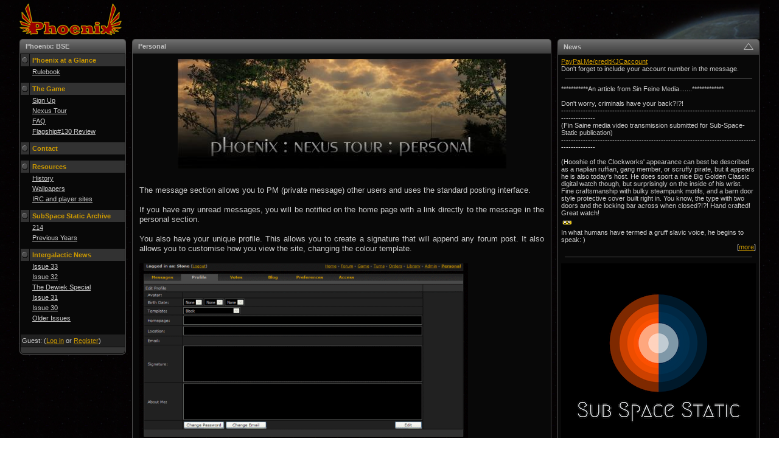

--- FILE ---
content_type: text/html; charset=UTF-8
request_url: https://phoenixbse.com/index.php?a=home&sa=lib&tid=9185
body_size: 12698
content:
<!DOCTYPE HTML PUBLIC "-//W3C//DTD HTML 4.01 Transitional//EN"> 
<html>
<head>
<meta http-equiv="X-UA-Compatible" content="IE=edge">
<meta http-equiv="Content-Type" content="text/html;charset=UTF-8">
<meta name='viewport' content='width=device-width, initial-scale=1, maximum-scale=1, user-scalable=0'/><link rel="icon" type="image/png" sizes="16x16" href="phoenix_16x16.png">
<link rel="icon" type="image/png" sizes="32x32" href="phoenix_32x32.png">
<link rel="icon" type="image/png" sizes="96x96" href="phoenix_96x96.png">
<link rel="apple-touch-icon" href="phoenix_120x120.png">
<meta name="viewport" content="width=device-width, initial-scale=1.0"><link href='./template/main.css?v=14.318.25' rel='stylesheet' type='text/css' media='all'>
<link href='./css/black.css?v=14.318.25' rel='stylesheet' type='text/css' media='all'>
<link href='./template/home.css?v=14.318.25' rel='stylesheet' type='text/css' media='all'>
<link href='./template/panel.css?v=14.318.25' rel='stylesheet' type='text/css' media='all'>
<style type='text/css'>
a:link, a:visited, a:active  { color:#cc9900; }
a:hover { color:#cc9900;}
td,th { color: #cccccc;}
div {color: #cccccc;} 
div.gbut { background: url(black/but.gif) no-repeat;color:#cc9900;}
select	{	color: #cccccc;	}
textarea	{	color: #cccccc;	}
body {background:url(black/space.png);}
span.g_but_m{ color:#cc9900;background: url(black/but.gif) no-repeat;}
table.box_sides  { width:100%;border-left:1px solid #505050; border-right:1px solid #505050; background-color:#080808; }
td.box_bm {	background: url(black/bm_footer.png) bottom; }
td.box_tm { background: url(black/tm_title.png) top; color: #c0c0c0; padding: 0 4px 0 4px;}
td.box_bl { width: 6px; background: url(black/bl_footer.png) bottom; }
td.box_br { width: 6px;	background: url(black/br_footer.png) bottom;}
td.box_tl { width: 6px; background: url(black/tl_title.png) top; }
td.box_tr { width: 6px; background: url(black/tr_title.png) top; }
td.box_hm { background: url(black/tm_header.png) top; color: #cccccc;}
td.box_hl { width: 6px; background: url(black/tl_header.png) top; }
td.box_hr { width: 6px; background: url(black/tr_header.png) top; }
div.bar4_wrapper div.bar,div.hbar{background-color:#4a4a4a;} 
td.box_tm a:link, td.box_tm a:visited, td.box_tm a:active {text-decoration:none;color: #c0c0c0;}
td.c_title   
{	
	padding:2px;
	height: 20px;
	background: #323232 ; 
}
td.c_title a:link, td.c_title a:visited, td.c_title a:active {text-decoration:none;}
td.c_list   {	padding:2px;}
td.c_list a:link, td.c_list a:visited, td.c_list a:active {color: #cccccc;}

td.login 
{	
	padding:2px;
	height: 20px;
	background: #202020 ; 
}
a.atoogle {color:#c0c0c0;text-decoration:none;}
table.home_header { cursor:pointer;}
ul.ulist  { margin:4px 4px 4px 24px; }
td.news_body {	padding: 5px 10px 5px 10px; }
td.news_break { font-size:0pt;border-bottom: 1px solid #505050;;}
table.info_header   
{
	width:100%;
	border:1px solid #505050;
	color: #000000;
	background: #1a1a1a;
	font-size:8pt;
}
</style>
<style type='text/css'>

@media only screen
and (min-device-width : 481px)
{
#mobile_body { display:none;}
}
@media only screen
and (min-device-width : 320px)
and (max-device-width : 480px) 
{
#main_body { display:none;}
#mobile_body { display:;}
#copyright_body { display:none;}
}
td.post_edit { padding:2px; background: #202020; height:20px; width:80%}
div.r18_on {font-size:10pt; line-height:140%;}
td.post_text { padding-top:4px; font-size:8pt; line-height:140%;}
td.lib_title, td.lib_title_end  
{ 
	padding:4px 0px 4px 0px; 
	font-size:10pt;
	height:20px; 
	border-bottom: 1px solid #323232;
}
td.lib_title_end { font-size:8pt}
pre.post_code
{ 
	border:1px solid #505050;
	background-color:#000000; 
	font-size:10pt;
	font-family:monospace; 
	margin:4px 10px 4px 10px;
	padding: 2px 4px 2px 4px;
}
table.post_table { 	border:1px solid #505050; }
tr.post_tr {}
td.post_td {}
div.post_quote
{ 
	border:1px solid #505050;
	background-color:#000000; 
	font-size:8pt;
	padding: 2px;
	margin:4px 10px 4px 10px;
}
ul.ulist  { margin:4px 4px 4px 40px; }
div.pip, div.pip_h {float:left;text-align:center;width:15px;height:15px;display:table-cell;}
div.pip {background: url(black/pip.png)}
div.pip_h {background: url(black/pip_h.png)}
div.rib {float:left;display:table-cell;width:65px;height:20px;margin:2px;}
</style>
<script type='text/javascript' src='./src/default_template.js?v=14.318.25'></script>
<script type='text/javascript' src='./src/ajax_funct.js?v=14.318.25'></script>
<script type='text/javascript' src='./src/panel.js?v=14.318.25'></script>
<script type='text/javascript'>
var g_use_cookies=false;
var g_image_path='black';

function ss_toggle_header(id) 
{
	var div=ss_get_object(id+'_box');	
	var menu=ss_get_object('menu_'+id);
	var right=ss_get_object('right_sidebar');
	var left=ss_get_object('left_sidebar');
	if (div && menu)
	{
		if (menu.style.display=='none')
		{
			menu.style.display='table-cell';
			div.style.display='none';
			if ((id=='news' || id=='missions' || id=='status') && right && left )
			{
				var news_box=ss_get_object('news_box');
				var missions_box=ss_get_object('missions_box');
				var status_box=ss_get_object('status_box');
				var stats_box=ss_get_object('stats_box');
				// decide if there is anything left at the side, note mission sbox can be right or left
				if ((!news_box || news_box.style.display=='none') &&
					(!missions_box || missions_box.style.display=='none' || 
					  stats_box.clientWidth==missions_box.clientWidth) &&
					(!status_box || status_box.style.display=='none') 
					&& right && left)
				{
					left.style.width='100%';
					right.style.width='0%';
				}
			}
		}
		else
		{
			menu.style.display='none';
			div.style.display='table';
			if ((id=='news' || id=='missions' || id=='status') && right && left)
			{
				left.style.width='70%';
				right.style.width='';
			}
		}
		if (id=='notes')	g_note_list.load();
		var url='index.php?a=home&sa=toggle&toggle='+id;
		ajax_make_request(url,function ss_handle_toggle_update_update() {},'xml');
	}
}
function Setup() { ss_setup_library(1009,9185)}</script>
<basefont size='3' face='Verdana, Arial, Helvetica, sans-serifl'>
<title>Phoenix Nexus</title>
</head>
<body onLoad='Setup();' >
<!-- Exe time: 23.3ms 
Failed to find cookie user data
-->
<div id='main_body'>
		<table style='' border='0' cellspacing='0' cellpadding='0' width='100%'>
		<tr>
		<td><a href='index.php?a=home'><img src='black/phoenix.png' alt='Phoenix' border='0' / class='ic'></a></td>
			<td align='right'><img src='black/planet.png' border='0' class='ic' /></td>
		</tr>
	</table>
	<table border='0' cellspacing='0' cellpadding='0' width='100%'>
	<tr>
		<td width='175px' style='padding-right:10px;' valign='top' >
		<table width='100%' cellspacing='0' cellpadding='0'>
	<tr>
		<td class='box_tl' height='24'></td>
		<td class='box_tm'><b><a href='index.php?a=home&sa=lib&tid=919'>Phoenix: BSE</a></b></td>
		<td class='box_tr'></td>
	</tr>
</table>
<table cellspacing='1' cellpadding='4' class='box_sides' height='400px'>
<tr>
	<td class='c_title' width='5%' align='center'><img src='black/big_dot.gif'/></td>
	<td class='c_title' style='padding-left:4px'><b><a href='index.php?a=home&sa=lib&tid=32681'>Phoenix at a Glance</a></b></td>
</tr>
<tr height='10px'>
	<td></td>
	<td class='c_list' style='padding-left:4px' >
		<a href='index.php?a=home&sa=lib&tid=101138'>Rulebook</a>
	</td>
</tr>

<tr>
	<td height='5px' colspan='2'></td>
</tr>
<tr>
	<td class='c_title' width='5%' align='center'><img src='black/big_dot.gif'/></td>
	<td class='c_title' style='padding-left:4px'><b><a href='index.php?a=home&sa=lib&tid=1489'>The Game</a></b></td>
</tr>
<tr height='10px'>
	<td></td>
	<td class='c_list' style='padding-left:4px' >
		<a href='index.php?a=home&sa=lib&tid=1486'>Sign Up</a>
	</td>
</tr>
<tr height='10px'>
	<td></td>
	<td class='c_list' style='padding-left:4px' >
		<a href='index.php?a=home&sa=lib&tid=9178'>Nexus Tour</a>
	</td>
</tr>
<tr height='10px'>
	<td></td>
	<td class='c_list' style='padding-left:4px' >
		<a href='index.php?a=home&sa=lib&tid=1496'>FAQ</a>
	</td>
</tr>
<tr height='10px'>
	<td></td>
	<td class='c_list' style='padding-left:4px' >
		<a href='index.php?a=home&sa=lib&tid=36323'>Flagship#130 Review</a>
	</td>
</tr>

<tr>
	<td height='5px' colspan='2'></td>
</tr>
<tr>
	<td class='c_title' width='5%' align='center'><img src='black/big_dot.gif'/></td>
	<td class='c_title' style='padding-left:4px'><b><a href='index.php?a=home&sa=lib&tid=1520'>Contact</a></b></td>
</tr>

<tr>
	<td height='5px' colspan='2'></td>
</tr>
<tr>
	<td class='c_title' width='5%' align='center'><img src='black/big_dot.gif'/></td>
	<td class='c_title' style='padding-left:4px'><b><a href='index.php?a=home&sa=lib&tid=15701'>Resources</a></b></td>
</tr>
<tr height='10px'>
	<td></td>
	<td class='c_list' style='padding-left:4px' >
		<a href='index.php?a=home&sa=lib&tid=1493'>History</a>
	</td>
</tr>
<tr height='10px'>
	<td></td>
	<td class='c_list' style='padding-left:4px' >
		<a href='index.php?a=home&sa=lib&tid=57348'>Wallpapers</a>
	</td>
</tr>
<tr height='10px'>
	<td></td>
	<td class='c_list' style='padding-left:4px' >
		<a href='index.php?a=home&sa=lib&tid=3716'>IRC and player sites</a>
	</td>
</tr>

<tr>
	<td height='5px' colspan='2'></td>
</tr>
<tr>
	<td class='c_title' width='5%' align='center'><img src='black/big_dot.gif'/></td>
	<td class='c_title' style='padding-left:4px'><b><a href='index.php?a=home&sa=lib&tid=15711'>SubSpace Static Archive</a></b></td>
</tr>
<tr height='10px'>
	<td></td>
	<td class='c_list' style='padding-left:4px' >
		<a href='index.php?a=home&sa=lib&tid=61400'>214</a>
	</td>
</tr>
<tr height='10px'>
	<td></td>
	<td class='c_list' style='padding-left:4px' >
		<a href='index.php?a=home&sa=lib&tid=34339'>Previous Years</a>
	</td>
</tr>

<tr>
	<td height='5px' colspan='2'></td>
</tr>
<tr>
	<td class='c_title' width='5%' align='center'><img src='black/big_dot.gif'/></td>
	<td class='c_title' style='padding-left:4px'><b><a href='index.php?a=home&sa=lib&tid=53869'>Intergalactic News</a></b></td>
</tr>
<tr height='10px'>
	<td></td>
	<td class='c_list' style='padding-left:4px' >
		<a href='index.php?a=home&sa=lib&tid=102391'>Issue 33</a>
	</td>
</tr>
<tr height='10px'>
	<td></td>
	<td class='c_list' style='padding-left:4px' >
		<a href='index.php?a=home&sa=lib&tid=102072'>Issue 32</a>
	</td>
</tr>
<tr height='10px'>
	<td></td>
	<td class='c_list' style='padding-left:4px' >
		<a href='index.php?a=home&sa=lib&tid=98509'>The Dewiek Special</a>
	</td>
</tr>
<tr height='10px'>
	<td></td>
	<td class='c_list' style='padding-left:4px' >
		<a href='index.php?a=home&sa=lib&tid=97989'>Issue 31</a>
	</td>
</tr>
<tr height='10px'>
	<td></td>
	<td class='c_list' style='padding-left:4px' >
		<a href='index.php?a=home&sa=lib&tid=93609'>Issue 30</a>
	</td>
</tr>
<tr height='10px'>
	<td></td>
	<td class='c_list' style='padding-left:4px' >
		<a href='index.php?a=home&sa=lib&tid=56944'>Older Issues</a>
	</td>
</tr>

<tr>
	<td height='5px' colspan='2'></td>
</tr>
<tr>
	<td colspan='2'> </td>
</tr>
<tr>
	<td class='login' colspan='2' height='20px'>
		Guest: (<a href='index.php?a=login'>Log in</a> or 
		 <a href='index.php?a=signup'>Register</a>)
	</td>
</tr>
</table>
<table width='100%' cellspacing='0' cellpadding='0'>
	<tr>
		<td class='box_bl'></td>
		<td class='box_bm'>&nbsp;</td>
		<td class='box_br'></td>
	</tr>
</table>

		</td>
		<td  style='padding-right:10px;' valign='top' >
		<table width='100%' cellspacing='0' cellpadding='0'>
	<tr>
		<td class='box_tl' height='24'></td>
		<td class='box_tm'><b>Personal</b></td>
		<td class='box_tr'></td>
	</tr>
</table>
<table cellspacing='1' cellpadding='4' class='box_sides' height='400px'>
<tr>
	<td colspan='4' valign='top'>
		<table border='0' cellspacing='0' cellpadding='0' width='100%'>
			<tr>
				<td style='width:1%'></td>
				<td class='post_text' valign='top'><p><!--HTML--><div align='center' style='width:100%;background-color: #080808'><img src='./images/tourpersonaltitle.jpg'/></div><!--/HTML--> <br/><br/><!--HTML-->
<span style='font-size:10pt;line-height:120%'>

<P>The message section allows you to PM (private message) other users and uses the standard posting interface. </P><BR>
 
<P>If you have any unread messages, you will be notified on the home page with a link directly to the message in the personal section. </P><BR>
 
<P>You also have your unique profile. This allows you to create a signature that will append any forum post. It also allows you to customise how you view the site, changing the colour template. </P><BR>
 
<div onclick='ss_panel_create(-1,-1,770,"<div style=\"width:770px\"><img src=\"tour/personal-profile.gif\" /></div>","Image")' ><img width='540'  src='tour/personal-profile.gif' /></div><BR>
 
</span>
<span style='font-size:12pt;line-height:120%'><b>Preferences</b></span><BR><BR>

<span style='font-size:10pt;line-height:120%'>

<P>This allows you to decide what you want showing on the home page. There might be forums or sections that have no interest to you and as such you have the capability of turning off home page notification. </p><BR>
 
<div onclick='ss_panel_create(-1,-1,770,"<div style=\"width:770px\"><img src=\"tour/personal-preference.gif\" /></div>","Image")' ><img width='540'  src='tour/personal-preference.gif' /></div><BR>

</span>
<span style='font-size:12pt;line-height:120%'> <b>Access</b></span><BR><BR>

<span style='font-size:10pt;line-height:120%'>

<P>This lists all the groups you belong to and your rights within the group. Below your access status are links and recruitment paths to joining other groups. </P><BR>
 
<div onclick='ss_panel_create(-1,-1,770,"<div style=\"width:770px\"><img src=\"tour/personal-access.gif\" /></div>","Image")' ><img width='540'  src='tour/personal-access.gif' /></div><BR>

</span>
<table style="width:100%">
<tr>
<td align='left'><div align='left'><a href="index.php?a=home&sa=lib&tid=9184"><img src='./black/left.gif'/> </a></td> 
<td align='right'> <div align='right'><a href="index.php?a=home&sa=lib&tid=9178"><img src='./black/right.gif'/></a></td>
</tr>
</table>
<!--/HTML--></p></td>
				<td style='width:1%'></td>
			</tr>				
		</table>
	</td>
</tr>	
</table>
<table width='100%' cellspacing='0' cellpadding='0'>
	<tr>
		<td class='box_bl' height='10'></td>
		<td class='box_bm'>&nbsp;</td>
		<td class='box_br'></td>
	</tr>
</table>

		</td>
		<td width='25%' valign='top'>	
		<div id='none_box' style='display:table;width:100%;'>
<table class='home_header' width='100%' cellspacing='0' cellpadding='0'>
	<tr>
		<td class='box_tl' height='26'></td>
		<td class='box_tm' onclick='javascript:ss_toggle_header("none")'><b>News</b> </td>
		<td class='box_tm' width='12%' align='right' onclick='javascript:ss_toggle_header("none")'><a class='atoogle'><img src='black/s_up.png'/></a></td>
		<td class='box_tr'></td>
	</tr>
</table>
<table cellspacing='1' cellpadding='4' class='box_sides'>
<tr>
	<td colspan='2'><a href='https://www.paypal.com/paypalme/creditKJCaccount?v=1&amp;utm_source=unp&amp;utm_medium=email&amp;utm_campaign=RT000481&amp;utm_unptid=33bed056-3116-11ee-85c5-ac1f6bdab338&amp;ppid=RT000481&amp;cnac=GB&amp;rsta=en_GB%28en-GB%29&amp;cust=T26JNPXX7SHVL&amp;unptid=33bed056-3116-11ee-85c5-ac1f6bdab338&amp;calc=f7007548d8166&amp;unp_tpcid=ppme-social-business-profile-created&amp;page=main%3Aemail%3ART000481&amp;pgrp=main%3Aemail&amp;e=cl&amp;mchn=em&amp;s=ci&amp;mail=sys&amp;appVersion=1.190.0&amp;xt=104038%2C127632' name='user_link'>PayPal.Me/creditKJCaccount </a><br/>Don't forget to include your account number in the message.</td>
</tr>
<tr>
	<td class='news_body' colspan='2'>
		<table width='100%' cellspacing='0' cellpadding='0'>
			<tr><td class='news_break'>&nbsp;</td></tr>
		</table>
	</td>
</tr>
<tr>
	<td colspan='2'>***********An article from Sin Feine Media.......*************<br/><br/>Don&#039;t worry, criminals have your back?!?!<br/>----------------------------------------------------------------------------------------------<br/>(Fin Saine media video transmission submitted for Sub-Space-Static publication)<br/>----------------------------------------------------------------------------------------------<br/><br/>(Hooshie of the Clockworks&#039; appearance can best be described as a naplian ruffian, gang member, or scruffy pirate, but it appears he is also today&#039;s host. He does sport a nice Big Golden Classic digital watch though, but surprisingly on the inside of his wrist. Fine craftsmanship with bulky steampunk motifs, and a barn door style protective cover built right in. You know, the type with two doors and the locking bar across when closed?!?! Hand crafted! Great watch!<br/><img src='black/ph34r.gif' alt=':ph34r:' style='vertical-align:middle' border='0'/><br/>In what humans have termed a gruff slavic voice, he begins to speak: ) <br/><div align='right'>[<a href='index.php?a=posts&tid=108753'>more</a>]</div></td>
</tr>
<tr>
	<td class='news_body' colspan='2'>
		<table width='100%' cellspacing='0' cellpadding='0'>
			<tr><td class='news_break'>&nbsp;</td></tr>
		</table>
	</td>
</tr>
<tr>
	<td colspan='2'><img src='https://i.postimg.cc/RVmbP1hF/sss-banner.png' border='0' alt='user image' style='vertical-align:middle;float:'/><br/><br/><span class='spaced' style='font-size:18pt'><b>*** Inter Galactic News ***</b></span><br/><br/><span class='spaced' style='font-size:12pt'><b>Pirates strike palace fo the Emperor</b></span><br/><br/>A fleet of twenty PIR flagged warships have attacked the palace of the Emperor in the human Inner Empire.  Armed with heavy weaponry the PIR ships penetrated the shields and caused significant damage.  Reports indicate that a third of the palace has been left a smoking ruin.  The human affiliations loyal to the Emperor scrambled their fleets to catch the pirates, but when the warships arrived the PIR ships had vanished without a trace.<br/><br/>The GTT has already moved to close the borders of the Inner Empire periphery, an act which seems to have already led to a few AFT trade ships getting blown up by the defensive platforms.  The message is simple with the GTT PD stating to us &quot;If you are not running any fixed assets in the Inner Empire then you are not welcome&quot;.<br/><br/>So far nobody has been accused of running the pirates by either the CIA or the GTT.  But this represents perhaps the most serious attack on the Emperor in modern history.  Our reporters have noted serious concerns from the human planets in the Inner Empire periphery about this attack.  It&#039;s not understood how a previously safe area of space that was hard for PIR shps to access has been penetrated by a fleet of twenty warships without them being spotted.<br/><br/><span class='spaced' style='font-size:12pt'><b>Corewards Corridor sees renewed pirate activity.</b></span><br/><br/>After the FET destroyed a number of PIR boarding ships, it went rather quiet with pirate activity almost halting.  However, reports have started to come in over the last week that the Scavenger pirates are back in action.  <br/><br/>The AFT have reported attacks in Kaygen and Discordia.  The GTT have also reported a failed attack in Kaygen.  <br/><br/>Be aware, the pirate threat has not been eliminated and all ship captains should be prepared when undertaking long distance trips where they might be exposed to attack.<br/><br/><br/><div align='right'>[<a href='index.php?a=posts&tid=108537'>more</a>]</div></td>
</tr>
<tr>
	<td class='news_body' colspan='2'>
		<table width='100%' cellspacing='0' cellpadding='0'>
			<tr><td class='news_break'>&nbsp;</td></tr>
		</table>
	</td>
</tr>
<tr>
	<td colspan='2'><img src='https://i.postimg.cc/RVmbP1hF/sss-banner.png' border='0' alt='user image' style='vertical-align:middle;float:'/><br/><br/><span class='spaced' style='font-size:18pt'><b>*** Inter Galactic News ***</b></span><br/><br/><span class='spaced' style='font-size:12pt'><b>FET strike back at pirates</b></span><br/><br/>Several FET fleets including patrols and specialist operations teams have come together and landed a telling blow against the Scavenger pirate band.  The FET received intelligence about the location of a PIR Javelin-R Class boarder in Daggern and immediately responded.<br/><br/>Forces deployed consisted of the 8th Pursuit and 35th Battle clusters, supported by the 12th and 18th Striker Trinaries, as well as the 22nd, 23rd, and 36th Battle Trinaries. This culminated in a huge FET force coming across four PIR ships.  The pirates attempted to board four of the first warships to arrive and were then overwhelmed by the supporting fleet.  PIR Scavenger (7818), PIR Scavenger (4582), PIR Scavenger (4956), and PIR Scavenger (82576) were all destroyed by the combined fire of the warships deployed.<br/><br/><span class='spaced' style='font-size:12pt'><b>GTT claim key CIV system in the Orion Spur</b></span><br/><br/>The GTT have undertaken a large scale operation into Monument in the Orion Spur, claiming the main CIV system in the area away from local control.  When asked the GTT replied that the operation started as part of their hunting down IND positions, due to IND attacks they had been the target of.  Locals have claimed that it was clearly a power grab.<br/><br/>GTT transports delivered over a million troops and hundred of thousands of tanks to the CIV system of Monument and both IND bases fell quickly.  A small number of IND ships fled the orbit, some were destroyed and some escaped.  The local population have maintained their strong local claim but so far GTT forces have deployed enough manpower to maintain control of the system.<br/><br/>The system of Monument coming under GTT control sees an increasing push by GTT forces into Orion Spur.<br/><br/><br/><div align='right'>[<a href='index.php?a=posts&tid=108466'>more</a>]</div></td>
</tr>
<tr>
	<td class='news_body' colspan='2'>
		<table width='100%' cellspacing='0' cellpadding='0'>
			<tr><td class='news_break'>&nbsp;</td></tr>
		</table>
	</td>
</tr>
<tr>
	<td colspan='2'><img src='https://i.postimg.cc/RVmbP1hF/sss-banner.png' border='0' alt='user image' style='vertical-align:middle;float:'/><br/><br/><span class='spaced' style='font-size:18pt'><b>*** Inter Galactic News ***</b></span><br/><br/><span class='spaced' style='font-size:12pt'><b>Pirates strike in Solo!</b></span><br/><br/>After a brief period of calm, with little pirate activity reported, a significant attack has been launched in the Solo system.  Piecing together information from several sources we believe that ten pirate ships simultaneously entered orbit of the Solo Stargate and attacked multiple ships from the FEL, FLZ, CIA and KRT.  Seven ships were stolen in one day.  This may represent the largest organized pirate attack to steal ships we have seen to date. <br/><div align='right'>[<a href='index.php?a=posts&tid=108156'>more</a>]</div></td>
</tr>
<tr>
	<td class='news_body' colspan='2'>
		<table width='100%' cellspacing='0' cellpadding='0'>
			<tr><td class='news_break'>&nbsp;</td></tr>
		</table>
	</td>
</tr>
<tr>
	<td colspan='2'>Greetings one and all,<br/>                  The Sub Space Static is undergoing a number of changes including more user friendly ways to submit articles to the Editor. If you have any newsworthy articles or pieces of random gossip the office of the Associate Editors is open and eager to report.<br/><br/>Confidentiality is assured in all submissions.<br/><br/>The Associate Editor</td>
</tr>
<tr>
	<td class='news_body' colspan='2'>
		<table width='100%' cellspacing='0' cellpadding='0'>
			<tr><td class='news_break'>&nbsp;</td></tr>
		</table>
	</td>
</tr>
<tr>
	<td colspan='2'><img src='https://i.postimg.cc/RVmbP1hF/sss-banner.png' border='0' alt='user image' style='vertical-align:middle;float:'/><br/><br/><span class='spaced' style='font-size:18pt'><b>*** Inter Galactic News ***</b></span><br/><br/><span class='spaced' style='font-size:12pt'><b>--- Flagritz Special ---</b></span><br/><br/>In what can be viewed as another significant long-term cultural shift the promotion and teaching of the more extreme Cliriq and Xenos philosophies has allegedly been banned in all Government, Public and Academic institutions across Flagtitz Territory. Rumors of the execution of dissenting hard-liners abound. <br/><div align='right'>[<a href='index.php?a=posts&tid=108289'>more</a>]</div></td>
</tr>
<tr>
	<td class='news_body' colspan='2'>
		<table width='100%' cellspacing='0' cellpadding='0'>
			<tr><td class='news_break'>&nbsp;</td></tr>
		</table>
	</td>
</tr>
<tr>
	<td colspan='2'><img src='https://i.postimg.cc/RVmbP1hF/sss-banner.png' border='0' alt='user image' style='vertical-align:middle;float:'/><br/><br/><span class='spaced' style='font-size:18pt'><b>*** Inter Galactic News ***</b></span><br/><br/><span class='spaced' style='font-size:12pt'><b>Falconians and Felini step up pressure on the AFT.</b></span><br/><br/>FCN positions have been seen striking at the AFT in Halo, backed by the FEL who have been observed helping the Falconians.  Our reporters have managed to find out that this is the result of long standng issues between the AFT and FCN regarding property ownership.  The FCN has been bringing forces into Halo to strike at the AFT, with many of us at the SSS expecting the conflict to end quickly.  However, despite the FCN&#039;s backing, the AFT has proven itself to be resourceful and challenging opponent.  Strikes by the AFT have destroyed and boarded multiple FCN ships in the Halo periphery proving that the AFT is not going to be backing down easily.<br/><br/><span class='spaced' style='font-size:12pt'><b>GTT claim Solo</b></span><br/><br/>Following unheaval in the Empire the NHS collapsed, leaving Solo once again free to become a flashpoint.  The GTT moved swiftly to claim the system, promising to bring peace to a system that not only claims to be the centre of the galaxy, but also the centre of political pressure and conflict.  Despite initial reservations from many affiliations the privatised Empire security company shipped in a million troops to quell any discontent.  At the point of writing this report all the affiliations in the system have backed the GTT&#039;s claim with the exception of the DTR, who are continuing to show the Empire that they don&#039;t like the expansionist humans reaching out to take such an important central system with key transport links.<br/><br/><span class='spaced' style='font-size:12pt'><b>IND warships spotted in Yank and Halo</b></span><br/><br/>With small time operators that want to stay out of the way of the bigger affiliations, IND flagged positions are rarely seen other than the occasional outpost or freighter.  Recently a squad of IND flagged Broadsword warships was seen moving between Yank and the Halo periphery.  Nobody seems to know what this fleet of warships is doing or what these ships have been built for, but maybe we are about to see the birth of a new conflict or affiliation.<br/><br/><br/><div align='right'>[<a href='index.php?a=posts&tid=107795'>more</a>]</div></td>
</tr>
<tr>
	<td class='news_body' colspan='2'>
		<table width='100%' cellspacing='0' cellpadding='0'>
			<tr><td class='news_break'>&nbsp;</td></tr>
		</table>
	</td>
</tr>
<tr>
	<td colspan='2'><img src='https://i.postimg.cc/RVmbP1hF/sss-banner.png' border='0' alt='user image' style='vertical-align:middle;float:'/><br/><br/><span class='spaced' style='font-size:18pt'><b>*** Inter Galactic News ***</b></span><br/><br/><span class='spaced' style='font-size:12pt'><b>Empire pushes out Free Traders</b></span><br/><br/>With ongoing claims of AFT activities moving from it&#039;s traditional neutral trade welcome everywhere to more nefarious deeds, the Empire in general and the GTT in particular has taken action to send the AFT a message that their new actions won&#039;t be tolerated.  Over a couple of weeks the AFT saw all it&#039;s registered fixed assets seized within GTT systems.  So far there has been no attempt to extend actions and hunt down AFT ships or other positions in any systems outside the Empire, so we are assuming the GTT considers it&#039;s actions sufficient to send the once peaceful traders a message.  We believe the FEL have also joined in due to exasperation with AFT actions.  We contacted the GTT for a comment to be told that the actions had been profitable, the kind of remark you should probably expect from a mega-corp.<br/><br/><span class='spaced' style='font-size:12pt'><b>Solo becomes pirate hotspot</b></span><br/><br/>Our reporters have received numerous messages regarding pirates lately, especially in the Solo system.  Since the NHS took the system over from the DTR pirate attacks seem to have escalated.  Over the last two months we have been made aware of over a dozen ships being lost to pirates with no doubt more falling victim to the vicious pirates as owners do not want to admit they have taken losses.  The DTR have offered to assist the NHS with policing the system, but so far the NHS has not asked for assistance.  Large fleets of FET warships have been seem patrolling the system and CIA warships have also been seen accompanying freighters, but so far we have not received any reports that the pirates have lost ships in retaliation.  Although the CIA have damaged two vessels enough for them to require serious repairs.<br/><br/><span class='spaced' style='font-size:12pt'><b>Zaxividani Naru&#039;s peacful Deweik</b></span><br/><br/>Imagine our surprise when our office learned of the new group of Deweik lead by Zaxividani Naru.  What makes this group noteworthy is it&#039;s peaceful intentions.  For many years the canine based species has been well known for it&#039;s love of drinking, fighting and finding itself at odds with the Empire, leading to some massive battles.  Even recent history has mention of fleets with over 700 capital ships fighting for the DEN keeping the Empire honest and even pushing them back.  So to find that a Deweik group has joined with the Mohache, probably the most peace loving beings in the peripheries, came as quite a shock.  We at the SSS wish them well in their future among the stars.<br/><br/><div align='right'>[<a href='index.php?a=posts&tid=107585'>more</a>]</div></td>
</tr>
<tr>
	<td class='news_body' colspan='2'>
		<table width='100%' cellspacing='0' cellpadding='0'>
			<tr><td class='news_break'>&nbsp;</td></tr>
		</table>
	</td>
</tr>
<tr>
	<td colspan='2'><img src='https://i.postimg.cc/RVmbP1hF/sss-banner.png' border='0' alt='user image' style='vertical-align:middle;float:'/><br/><br/><span class='spaced' style='font-size:18pt'><b>*** Inter Galactic News ***</b></span><br/><br/><span class='spaced' style='font-size:12pt'>Claims settle in Solo and Faery</span><br/><br/>With the NHS bringing in almost a million troops into Solo and the GTT choosing it&#039;s moment to contest Faery at the same time, it seems the DTR and it&#039;s alllies either found it hard to find enough troops to respond or quite simply decided it wasn&#039;t worth the hassle as there were far more important matters to deal with in the Senate.  Who knows what other life threatening topics they have to discuss, such as the correct biscuit to have with afternoon tea.  The end result is that Solo and Faery, both systems with significant incomes, are now under control of Empire based affiliations.<br/><br/><span class='spaced' style='font-size:12pt'><b>GTT move to clear out the Dewiek Pocket Pheriphery</b></span><br/><br/>Having resorted to bribery to get other affiliations to move out of the DHP, with rumoured multi-million stellar amounts being offered, the GTT now appear to have cranked the pressure up.  An AFT base has been attacked and a few of the nearby ships have been blown up and damaged by GTT warship class ships patrolling the area.  As we write this report, information we have seen shows that the GTT have already taken 20% of the AFT base and fighting continues.  We approached the GTT to ask why they are resorting to force and were told that they have had to move significant military power into the DHP to deal with ANT forces, so now they are mopping up all the resistance of other affilaitions that were asked to leave and decided not to.<br/><br/><span class='spaced' style='font-size:12pt'><b>BHD relics and trophies</b></span><br/><br/>Pope Akhenaten of the Brotherhood has been touting more and more wares that are unique to the BHD.  If you are missing a holy relic and have no idea how to fill that little space in your living quarters then you know where to go.  From robes to candles, literature to wine and novelty ornaments, it&#039;s never been easier to bring a little bit of the Brotherhood home and exchange your stellars for spiritual well being. <br/><br/><span class='spaced' style='font-size:12pt'><b>*** Affiliations ***</b></span><br/><br/>AFT Association of Free Traders (54) - Marion Tweedy<br/>BHD - Brotherhood (63) - Akhenaten<br/>CIA Combined Intelligence Agency (64) - Laton CIA<br/>DNA Displaced Natives Asylum (66) - DNA people<br/>DTR Detinus Republic (58) - Morley Decker<br/>DWK Dewiek Packs (19) - &lt;Unknown&gt;<br/>FCN Falconian Republic (70) â€“ Graspien<br/>FEL Felini Tyranny (49) - Kr&#039;Shan<br/>FLZ Flagritz Republic (47) - Kayxaer<br/>FET Frontier Exploration &amp; Trade (56) - Cu Chulainn<br/>GTT Galactic Trade &amp; Transport (52) - Xavier Fox<br/>HEX Hexamon (23) - Hexamon<br/>KRL Krell (30) - Namica<br/>KRT Krell of the Reverence Temple (37) - Cyn<br/>KST Kastor Kastorians (12) - Kastor<br/>MOH Mohache (73) â€“ Listens<br/>NHS Noble Houses (41) â€“ Roy Roberts<br/>NLF Naplian Liberation Front (38) - NLFHQ<br/>SMS Stellar Mining and Smelting (53) - MikhailM<br/>WMB Wimble Nations (25) - zz<br/><br/>* Leader MAY be inactive, affiliation may be active<br/>** Only known contact, please update us if this is incorrect.<br/><br/>NPC / FoC: ARC, CIV, CGT, FRE, HBO, HEF, IND, ISP, JCN, MEK, MRC, PIR, PRV, TCA, TRN, KAS<br/>Inactive: ANT, COD, BHD, DEN, DOM, GCE, HVE, IDC, IMP, RIP, RCF, SKW, TAG,<br/><br/><span class='spaced' style='font-size:12pt'><b>*** Submissions ***</b></span><br/><br/>By private message to The Editor or via Mica if you prefer to remain anonymous.</td>
</tr>
</table>
<table width='100%' cellspacing='0' cellpadding='0'>
	<tr>
		<td class='box_bl' height='10'></td>
		<td class='box_bm'>&nbsp;</td>
		<td class='box_br'></td>
	</tr>
</table>
<br/>
</div>
		</td>
	</tr>
</table>
</div>
<div id='mobile_body'>

<table width='100%' cellspacing='0' cellpadding='0'>
<tr>
	<td colspan='4' valign='top'>
		<table border='0' cellspacing='0' cellpadding='0' width='100%'>
			<tr>
				<td style='width:1%'></td>
				<td class='post_text' valign='top'><p><!--HTML--><div align='center' style='width:100%;background-color: #080808'><img src='./images/bsetitle.jpg'/ width='320px'></div>
<style>td.bf {font-size:8pt;padding: 4px;padding-left: 6px}</style>
<div align='center' width='320px'>
<table>

<tr><td><div class='pip'></td>
<td class='bf'>Free Ship when you <a href='index.php?a=signup'>sign-up</a></td></tr>

<tr><td><div class='pip'></td>
<td class='bf'>Complete missions for in game rewards</td></tr>

<tr><td><div class='pip'></td>
<td class='bf'>Control everything, up to an entire empire</td></tr>

<tr><td><div class='pip'></td>
<td class='bf'>Dedicated human moderators</td></tr>

<tr><td><div class='pip'></td>
<td class='bf'>Player and Moderator driven plotlines</td></tr>

<tr><td><div class='pip'></td>
<td class='bf'>Discover new worlds to explore, exploit & colonise</td></tr>

<tr><td><div class='pip'></td>
<td class='bf'>Over 20 years of content development</td></tr>

<tr><td><div class='pip'></td>
<td class='bf'>Persistent Browser-Based Game (<a href='http://pbbg.org/' target="_blank">PBBG</a>)</td></tr>

<tr><td colspan='2' >
<div class='gbut' style='background: #202020;border: 2px #505050 solid;width:140px;height:24px;color:#cc9900;border-radius:4px;-moz-border-radius: 4px;line-height:22px; float:left; margin: 10px 10px 0px 0px; '>
<a style='width:140px;height:24px;font-size:10pt;font-weight:bold' href='index.php?a=signup'>Signup Now</a>
</div>

<div class='gbut' style='background: #202020;border: 2px #505050 solid;width:140px;height:24px;color:#cc9900;border-radius:4px;-moz-border-radius: 4px;line-height:22px;float:left; margin-top: 10px;'>
<a style='width:140px;height:24px;font-size:10pt;font-weight:bold' href='index.php?a=login'>Login</a>
</div>

</td></tr>
</table>

</div>

<br/>
<div align='center' width='320px'>
<table align='center' width='320px'>
<tr><td>
<i>Iâ€™ve played on and off for approximately 10 years, over a 20 year spell. After some interesting debate on the in-game forum, I did wonder what, exactly, has kept drawing me back to the game, when for so many others Iâ€™ve generally lost interest after a few months.<br><br>
Ultimately, I think it is a combination of automation (that allows the game to handle thousands of positions to interact on a daily basis) coupled with Special Actions (that allow the story arc to develop in a way that could not be catered for by a set of predefined list of available orders).
<br>-Zigic</i>
</td></tr>
</table>

</div><br>
<!--/HTML--> </p></td>
				<td style='width:1%'></td>
			</tr>				
		</table>
	</td>
</tr>	
</table>
</div>
	<div id='copyright_body' style='padding:10px 0px ;width:100%;text-align:center'>
		<a href='?a=home&sa=lib&tid=68823'>Copyright</a> | <a href='?a=home&sa=lib&tid=68824'>Privacy Policy</a> | <a href='?a=home&sa=lib&tid=68825'>Terms of Use</a>	</div>
</body>
</html>


--- FILE ---
content_type: text/css
request_url: https://phoenixbse.com/template/main.css?v=14.318.25
body_size: 3146
content:
a:link, a:visited, a:active  {text-decoration:underline;}
a:hover { text-decoration:underline; cursor:pointer;}
td,th { font-family: Verdana, Arial, Helvetica, sans-serifl; font-size:8pt;}
input { font-family: Verdana, Arial, Helvetica, sans-serifl; font-size:8pt;}
button { font-family: Verdana, Arial, Helvetica, sans-serifl; font-size:8pt;}
p.pre {font-family:monospace;  } 
p {margin:0px;padding:0px;text-align:justify;} 
div {font-family: Verdana, Arial, Helvetica, sans-serifl; font-size:8pt;} 
span.spaced { line-height:140%;}
span.g_but_m{ cursor:pointer; text-align:center;width:80px;height:20px;padding-top:3px;display:table-cell;}
span.g_but a:link, span.g_but a:visited, span.g_but a:active {text-decoration:none;}
table {empty-cells: show;} 
table.compact {border-spacing:0px;padding:0px;width:100%}
html{	height: 100%;	}
body { 
	font-size: 10px; 
	background:##col-bg##;
	margin:0px;
	padding:0px;
	text-align:center;
	min-height: 100%;
}
td#copyright {font-size:7pt;}
div#main_body {width:95%;margin-left:auto;margin-right:auto;text-align:left;}

div.gbut a:link, div.gbut a:visited, div.gbut a:active {text-decoration:none;}
div.gbut
{
	cursor:pointer;
	width:80px;
	height:20px;
	text-align:center;
	line-height:20px;
	opacity:.9;
	float:left;
}
div.gbut:hover,div.gbut:active
{
	position:relative;
	top:1px;
	left:1px;
	opacity:1;
}
div.gbut a 
{	
	display:inline-block;
	width:80px;
	height:20px;
}
.plain_button,.plain_button_nh
{ 
	display:table-cell;
	margin:2px;
	float:left;
	width:64px;
	height:14px;
	padding:2px;
	border-radius:4px;
	-moz-border-radius: 4px;
	text-align:center;
	cursor:pointer;
}
.plain_button:hover
{
	position:relative;
	top:1px;
	left:1px;
}
div.turns_fail
{
	display:table;
	margin:200px 4px 0px 4px;
	width:100%;
	text-align:center;
	height:200px;
}
table.collasped {border-collapse:collapse;}
div.bar4_wrapper {width:20px;height:10px;position:relative;}
div.bar4_wrapper div.bar {width:4px;height:10px;float:left;margin-right:1px;} 
div.bar4_wrapper div.hbar {position:relative;width:4px;height:5px;float:left;margin-right:1px;top:5px;}

/* generic styles - to contruct multiple class defs */
td.nbt { border-top:none;}
td.nbl { border-left:none;}
.w74  { width:74px; }
.w86  { width:86px; }
.w88  { width:88px; }
.p4  { padding:4px; }
.p24  { padding:2px 4px; }
.pt	   { cursor:pointer;}
.b1	  { border-style:solid; border-width:1px; }
.bb1,.bbl1  { border-bottom-style:solid; border-bottom-width:1px; }
.bl1,.bbl1  { border-left-style:solid; border-left-width:1px; }
.br1  { border-right-style:solid; border-right-width:1px; }
.bt1  { border-top-style:solid; border-top-width:1px; }
.b2	  { border-style:solid; border-width:2px; }
.mr2  { margin-right:2px; }
.mr4  { margin-right:4px; }
.ml2  { margin-left:2px; }
.ml4  { margin-left:4px; }
.fr { float:right; }
.fl  { float:left; }
.radius_4 {border-radius:4px; -moz-border-radius: 4px;}
.radius_8 {border-radius:8px; -moz-border-radius: 8px;}
/*.ic  {margin-bottom:-2px;}*/
/*@-moz-document url-prefix() {.ic  {margin-bottom:-3px;}*/


--- FILE ---
content_type: text/css
request_url: https://phoenixbse.com/css/black.css?v=14.318.25
body_size: 2009
content:
.bc0{border-color:#505050;}
.bgc0{background-color:#505050;}
.c0{color:#505050;}
.bc1{border-color:#4a4a4a;}
.bgc1{background-color:#4a4a4a;}
.c1{color:#4a4a4a;}
.bc2{border-color:#6b6b6b;}
.bgc2{background-color:#6b6b6b;}
.c2{color:#6b6b6b;}
.bc3{border-color:#323232;}
.bgc3{background-color:#323232;}
.c3{color:#323232;}
.bc4{border-color:#202020;}
.bgc4{background-color:#202020;}
.c4{color:#202020;}
.bc5{border-color:#080808;}
.bgc5{background-color:#080808;}
.c5{color:#080808;}
.bc6{border-color:#000000;}
.bgc6{background-color:#000000;}
.c6{color:#000000;}
.bc7{border-color:#b1b1b1;}
.bgc7{background-color:#b1b1b1;}
.c7{color:#b1b1b1;}
.bc8{border-color:#323232;}
.bgc8{background-color:#323232;}
.c8{color:#323232;}
.bc9{border-color:#252525;}
.bgc9{background-color:#252525;}
.c9{color:#252525;}
.bc10{border-color:#1a1a1a;}
.bgc10{background-color:#1a1a1a;}
.c10{color:#1a1a1a;}
.bc11{border-color:#4c4c4c;}
.bgc11{background-color:#4c4c4c;}
.c11{color:#4c4c4c;}
.cross { background: url(../black/cross.png) center center no-repeat; width:13px; height:13px;}
.stellars { display:inline-block; margin-left:1px;background: url(../black/stellars.png) no-repeat; width:13px; height:12px;}
.check_on { display:inline-block; background: url(../black/on.gif) no-repeat; width:13px; height:13px;}
.check_off { display:inline-block; background: url(../black/off.gif) no-repeat; width:13px; height:13px;}
.b_pos { display:inline-block; background: url(../black/b_pos.png) no-repeat; width:13px; height:13px;}
.b_neg { display:inline-block; background: url(../black/b_neg.png) no-repeat; width:13px; height:13px;}
.hidden { display:inline-block; background: url(../black/hidden.gif) no-repeat; width:12px; height:12px;}
.s_up { display:inline-block; background: url(../black/s_up.png) no-repeat; margin-top:2px; width:16px; height:11px;}
.s_down { display:inline-block; background: url(../black/s_down.png) no-repeat; margin-top:2px; width:16px; height:11px;}


--- FILE ---
content_type: text/css
request_url: https://phoenixbse.com/template/home.css?v=14.318.25
body_size: 612
content:
div.clear_but
{
	display:table-cell;
	margin-left:4px;
	float:right;
	width:40px;
	height:10px;
	padding:1px;
	border-radius:4px;
	-moz-border-radius: 4px;
	text-align:center;
	cursor:pointer;
	line-height:10px;
	font-size: 7pt; 
	font-weight:bold; 
	margin-right:2px;
	
}
div.menu  
{	
	cursor:pointer;
	width:160px;
	height:26px;
	text-align:center;
	line-height:26px;
	float:left;
	border-top:none;
	margin-right:4px;
	margin-bottom:10px;
	border-radius:6px;
	overflow:hidden;
	-moz-border-radius: 6px;
}
div.sdown 
{ 
	float:right; 
	margin-top:2px; 
	margin-left:4px;
}

--- FILE ---
content_type: text/css
request_url: https://phoenixbse.com/template/panel.css?v=14.318.25
body_size: 1283
content:
div.panel
{
	display:table;
	width:100%;
	border-radius:8px;
	-moz-border-radius: 8px;
	border-style:solid; 
	border-width:1px;
	padding:1px;
	position:relative;
	z-index:2;
}
div.panel_shadow_black
{
	box-shadow: 1px 1px 2px #444444;
}
div.panel_shadow
{
	box-shadow: 1px 1px 2px ;
}
div.panel_header
{
	display:inline-block;
	height:20px;
	width:100%;
	border-top-left-radius:6px;
	border-top-right-radius:6px;
	-moz-border-radius-topleft: 6px;
	-moz-border-radius-topright: 6px;
	border-width:0px;
	line-height:20px;
	cursor:default;
}
div.panel_body
{
	display:inline-block;
	width:100%;
	text-align:left;
	margin-top:-2px;
}
div.panel_footer
{
	display:inline-block;
	height:10px;
	width:100%;
	border-bottom-left-radius:6px;
	border-bottom-right-radius:6px;
	-moz-border-radius-bottomleft: 6px;
	-moz-border-radius-bottomright: 6px;
	border-width:0px;

}
table.collasped
{
	border-collapse:collapse;
}
span.cross
{
	margin-right:6px;
	margin-top:3px;
	float:right;
	opacity:.8;
}
span.panel_kill
{
	cursor:pointer;
	float:right;
	height:20px;
	width:16px;
	float:right;
}
@-moz-document url-prefix() 
{
	div.panel_footer	{	margin-bottom:0px;	}
	div.panel_body		{	margin-top:-1px;	margin-bottom:-1px;}
}

--- FILE ---
content_type: application/javascript
request_url: https://phoenixbse.com/src/default_template.js?v=14.318.25
body_size: 30634
content:

//////////////////////////////////////////////////////////////////////////
//                                                                      //
// Copyright (c) 2006-2025 Skeletal Software Ltd, England.              //
// All rights reserved.                                                 //
//                                                                      //
// Redistribution or modification of the source is prohibited without	//
// the written consent of Skeletal Software Ltd.                        //
//                                                                      //
// This software is provided by Skeletal Software Ltd 'as is' and any	//
// express or implied warranties, including, but not limited to, the    //
// implied warranties of merchantability and fitness for a particular	//
// purpose are disclaimed.  In no event shall Skeletal Software Ltd. be //
// liable for any direct, indirect, incidental, special, exemplary, or	//
// consequential damages (including, but not limited to, procurement of //
// substitute goods or services; loss of use, data, or profits;         //
// or business interruption) however caused and on any theory of        //
// liability, whether in contract, strict liability, or tort (including //
// negligence or otherwise) arising in any way out of the use of this   //
// software, even if advised of the possibility of such damage.         //
//                                                                      //
//////////////////////////////////////////////////////////////////////////


///////////////////////////////////////////////////////////////////////////////////////
var g_text_area=null;

function ss_get_object(id)
{
    // removed 10/3/11 
	//if  (document.all)
	//	return document.all[id];
	//if (document.layers)
	//	return document.layers[id];
	if (document.getElementById)
		return document.getElementById(id);
	return null;
}

/////////////////////////////////////////////////////////////////////////////////

function ss_get_object_value(id,def)
{
    var obj=ss_get_object(id);
    if (obj && obj.value)
        return obj.value;
    return (def ? def : 0);
}

/////////////////////////////////////////////////////////////////////////////////

function ss_scroll_left() 
{
	return ss_window_filter_results(window.pageXOffset			? window.pageXOffset : 0,
									document.documentElement	? document.documentElement.scrollLeft : 0,
									document.body				? document.body.scrollLeft : 0);
}
/////////////////////////////////////////////////////////////////////////////////

function ss_scroll_top() 
{
	return ss_window_filter_results(window.pageYOffset			? window.pageYOffset : 0,
									document.documentElement	? document.documentElement.scrollTop : 0,
									document.body				? document.body.scrollTop : 0);
}
/////////////////////////////////////////////////////////////////////////////////

function ss_client_width() 
{
	return ss_window_filter_results(window.innerWidth			? window.innerWidth : 0,
									document.documentElement	? document.documentElement.clientWidth : 0,
									document.body				? document.body.clientWidth : 0);
}

/////////////////////////////////////////////////////////////////////////////////

function ss_client_height() 
{
	return ss_window_filter_results(window.innerHeight			? window.innerHeight : 0,
									document.documentElement	? document.documentElement.clientHeight : 0,
									document.body ? document.body.clientHeight : 0);
}
/////////////////////////////////////////////////////////////////////////////////
function ss_client_height_no_element() 
{
	return ss_window_filter_results(window.innerHeight			? window.innerHeight : 0,
									0,
									document.body ? document.body.clientHeight : 0);
}
/////////////////////////////////////////////////////////////////////////////////

function ss_window_filter_results(win, docel, body) 
{
	var result = win ? win : 0;
	if (docel && (!result || (result > docel)))
		result = docel;
	return body && (!result || (result > body)) ? body : result;
}

///////////////////////////////////////////////////////////////////////////////////////
// firefox insert text
function ss_insert_text_ff(textArea,text)
{
	// grab end selection
	var endText=textArea.value.substring(textArea.selectionEnd,textArea.value.length);

	// create start
	textArea.value=textArea.value.substring(0,textArea.selectionStart) + text;

	// get cursor pos
	var endPos=textArea.value.length;
	
	// add end
	textArea.value+=endText;		
	
	// reset selection positions to end of 		   
	textArea.selectionStart=endPos;
	textArea.selectionEnd=endPos;
}

///////////////////////////////////////////////////////////////////////////////////////

function ss_emote(text)
{
	var textArea=g_text_area;
	textArea.focus();

	if (document.selection)
	{
		var selection=document.selection;
		var range=selection.createRange();
		range.text=text;
	}
	else if (textArea.selectionStart || textArea.selectionStart=='0')
	{
		ss_insert_text_ff(textArea,text);
	}

	textArea.focus();
}

///////////////////////////////////////////////////////////////////////////////////////

function ss_show_help()
{
	var help=[	{tag:'B',		text: '[B]<b>Bold</b>[/B]'								},
				{tag:'I',		text: '[I]<i>Italic</i>[/I]'							},
				{tag:'U',		text: '[U]<u>Under line</u>[/U]'						},
				{tag:'S',		text: '[S]<s>Strike through</s>[/S]'					},
				{tag:'P',		text: '[P]Justified paragraph[/P]'					},
				{tag:'SUB',		text: '[SUB]<sub>Subscript</sub>[/SUB]'				},
				{tag:'SUP',		text: '[SUP]<sup>Superscript</sup>[/SUP]'				},	
				{tag:'FONT',	text: '[FONT size=\'8|10|12|14\']...[/FONT]'			},
				{tag:'QUOTE',	text: '[QUOTE]Quoted Text[/QUOTE]'						},
				{tag:'CODE',	text: '[CODE]Mono spaced text[/CODE]'					},
				{tag:'LIST',	text: '[LIST]List of [*] data[/LIST]'					},
				{tag:'URL',		text: '[URL=http://www.yoursite.com]Text[/URL]'	},
				{tag:'IMG',		text: '[IMG]http://www.yoursite.com/image.jpg[/IMG]'	},
				{tag:'LIB',		text: '[LIB=lib_id]Library Topic Name[/LIB]'			},
				{tag:'...',		text: 'Ends news on home page at this point.'			},
				{tag:'CONTENTS',text: 'Contents table for the library at this level.'			},
				{tag:'COLOUR',	text: '[COLOUR=red]<span style=\'color:red\'>Coloured Text</span>[/COLOUR]'			},
				{tag:'KNOWN',	text: '[KNOWN=type,options]Some knowledge based data[/KNOWN] type=item|system|cbody'			}];

	for (var i=0;i<help.length;i++) 
	{	
		if (help[i].tag==this.name) 
		{
			var text=ss_get_object('help_text');
			if (text!=null)
			{
				text.innerHTML=help[i].text;
				return false;
			}
		}
	}
	return true;
}

///////////////////////////////////////////////////////////////////////////////////////

function ss_hide_help()
{
	var text=ss_get_object('help_text');
	if (text!=null)
		text.innerText='Help:';
}

///////////////////////////////////////////////////////////////////////////////////////

function ss_insert_tag(textArea,button)
{	
	var flip=true;
	// get text area
	textArea.focus();
	if (document.selection)
	{
		var selection=document.selection;
		var range=selection.createRange();
		// if we have a range then use it
		if ((selection.type=='Text' || selection.type=='None')  && range!=null)
		{
			if (range.text.length==0 || g_type=='LIST')
			{
				// add a single tag
				range.text='[' + button.value +  ']';
			}
			else
			{
				// add tags around some text
				range.text='[' + button.name +  ']' + range.text + '[/' + button.name +  ']';
				flip=false;
			}
		}
		else
		{
			textArea.value+='[' + button.value +  ']';
		}
	}
	else if ((textArea.selectionStart || textArea.selectionStart=='0') && g_type!='LIST')
	{
		var text='[' + button.name +  ']' + 
				 textArea.value.substring(textArea.selectionStart,textArea.selectionEnd) + 
				 '[/' + button.name +  ']';
		ss_insert_text_ff(textArea,text);
		flip=false;

	}
	else
	{
		textArea.value+='[' + button.value +  ']';
	}
	textArea.focus();
	// flip the tag state if appropriate
	if (flip==true)
	{
		if (button.value==button.name)
			button.value='/' + button.name;
		else
			button.value=button.name;
	}
}

///////////////////////////////////////////////////////////////////////////////////////

function ss_set_display(name,state)
{
	var e=ss_get_object(name);
	if (e!=null)
		e.style.display=state;
}

///////////////////////////////////////////////////////////////////////////////////////

function ss_set_help_but_on(name)
{
	var help_type=[	'help_text', 'help_img', 'help_url', 'help_lib', 'help_col', 'help_font','help_list','help_known'];
	for (var i=0;i<help_type.length;i++) 
	{	
		if (help_type[i]==name) 
			ss_set_display(help_type[i],'');
		else
			ss_set_display(help_type[i],'none');
	}
}

///////////////////////////////////////////////////////////////////////////////////////
var g_selection=null;
var g_range=null;
var g_type='';
function ss_get_reply_range(type)
{
	var textArea=g_text_area;
	textArea.focus();
	g_range=null;
	g_selection=null;
	if (document.selection)
	{
		var selection=document.selection;
		if (selection.type=='Text' || selection.type=='None')
			g_range=selection.createRange();
	}
	else if (textArea.selectionStart || textArea.selectionStart=='0')
	{
		g_selection=textArea;
	}
	g_type=type;
}

///////////////////////////////////////////////////////////////////////////////////////

function ss_click_tag()
{	
	var clear=false;
	if ((this.name=='URL' || this.name=='IMG' || this.name=='KNOWN') && g_type!='')
		clear=true;
	else if (this.name=='URL')
	{
		ss_set_help_but_on('help_url');
		document.buttons.href.value='https://';
		document.buttons.name.value='';
		ss_get_reply_range('URL');
	}
	else if (this.name=='KNOWN')
	{
		ss_set_help_but_on('help_known');
		document.buttons.k_input_0.value='';
		document.buttons.k_input_1.value='';
		ss_get_reply_range('KNOWN');
	}
	else if (this.name=='IMG')
	{
		ss_set_help_but_on('help_img');
		document.buttons.src.value='https://';
		ss_get_reply_range('IMG');
	}
	else if (this.name=='LIB')
	{
		ss_set_help_but_on('help_lib');
		ss_get_reply_range('LIB');
	}
	else if (this.name=='COLOUR')
	{
		ss_set_help_but_on('help_col');
		ss_get_reply_range('COLOUR');
	}
	else if (this.name=='FONT')
	{
		ss_set_help_but_on('help_font');
		ss_get_reply_range('FONT');
	}
	else if (this.name=='LIST')
	{
		g_type='LIST';
		if (this.value=='LIST')
		{
			ss_set_help_but_on('help_list');
			ss_insert_tag(g_text_area,this);
		}
		else
		{			
			clear=true;
		}
		ss_get_reply_range('LIST');
		
	}
	else if (this.name=='CONTENTS')
	{
		ss_get_reply_range('CONTENTS');
		ss_click_ok();
	}
	else if (this.name=='...')
	{
		ss_get_reply_range('...');
		ss_click_ok();
	}
	else
	{	
		ss_set_help_but_on('help_text');
		var textArea=g_text_area;
		ss_insert_tag(textArea,this);
		clear=true;
	}

	// clear text is requested
	if (clear==true)
		ss_click_cancel();
}

///////////////////////////////////////////////////////////////////////////////////////

function ss_update_known_params(sel)
{
    var opt_0=ss_get_object('k_opt_0');
    var opt_1=ss_get_object('k_opt_1');
    if (opt_0 && opt_1)
    {
        opt_1.style.display='none';
        switch(sel.value)
        {
            case ('item'):      opt_0.innerHTML=''; 
                                break;
            case ('cbody'):     opt_1.style.display='';
            case ('system'):    opt_0.innerHTML='System Num';
                                break;
        }
    }
}

///////////////////////////////////////////////////////////////////////////////////////

function ss_click_ok()
{
	if (g_type!='')
	{
		var text='';
		if (g_type=='URL')
		{
			var name=document.buttons.name;
			var href=document.buttons.href;
			if (name.value=='')
				name.value='Link';
			text="[url=" + href.value + "]" + name.value + "[/url]";
		}
		else if (g_type=='IMG')
		{
			var src=document.buttons.src;
			text+="[img]" + src.value +"[/img]";
		}
		else if (g_type=='LIB')
		{
			var src=document.buttons.lib_id;
			option=src.options[src.selectedIndex];
			var out=option.text;
			while ((out.charAt(0)=='-' || out.charAt(0)==' ') && out.length>0)
				out=out.substr(1);
			text+="[lib=" + option.value + "]" + out +"[/lib]";
		}	
		else if (g_type=='COLOUR')
		{		
			ss_get_reply_range(g_type); // update selection
			var src=document.buttons.colour;
			option=src.options[src.selectedIndex];
			text="[colour=" + option.value + "]";
			if (g_range!=null)
				text+=g_range.text;
			else if (g_selection!=null)
				text+=g_selection.value.substring(g_selection.selectionStart,g_selection.selectionEnd);
			text+="[/colour]";
		}
		else if (g_type=='FONT')
		{		
			ss_get_reply_range(g_type); // update selection
			var src=document.buttons.font;
			option=src.options[src.selectedIndex];
			text="[font=" + option.value + "]";
			if (g_range!=null)
				text+=g_range.text;
			else if (g_selection!=null)
				text+=g_selection.value.substring(g_selection.selectionStart,g_selection.selectionEnd);
			text+="[/font]";
		}
		else if (g_type=='CONTENTS')
		{
			text="[contents]";
		}
		else if (g_type=='...')
		{
			text="[...]";
		}
		else if (g_type=='LIST')
		{
			ss_get_reply_range('LIST');
			text="[*]\n";
		}
		else if (g_type=='KNOWN')
		{		
			ss_get_reply_range(g_type); // update selection
			var known_type=document.buttons.known_type;
			var opt_0=document.buttons.k_input_0;
			var opt_1=document.buttons.k_input_1;
			var add=(known_type.value=='cbody' ? ','+opt_0.value : '');
			text=`[known=${known_type.value},${opt_0.value}${add}]`;
			if (g_range!=null)
				text+=g_range.text;
			else if (g_selection!=null)
				text+=g_selection.value.substring(g_selection.selectionStart,g_selection.selectionEnd);
			text+="[/known]";
		}
		else
		{
			text='';
		}

		var textArea=g_text_area;
		if (g_range!=null)
		{
			g_range.text=text;
		}
		else if (g_selection!=null)
		{
			ss_insert_text_ff(g_selection,text);
		}
		else
		{
			textArea.value+=text;
		}
	}

	// don't come out of options if addijng list item
	if (g_type!='LIST')
		ss_click_cancel();
}

///////////////////////////////////////////////////////////////////////////////////////

function ss_click_cancel()
{	
	if (g_type=='LIST')
	{
		ss_insert_tag(g_text_area,document.buttons.LIST);
	}
	g_range=null;
	g_type='';
	ss_set_help_but_on('help_text');
}

///////////////////////////////////////////////////////////////////////////////////////

function ss_setup_input_tags()
{
	var inputs=document.getElementsByTagName('INPUT');
	var pattern=new RegExp('format_button','i');
	for (var i=0;i<inputs.length;i++) 
	{	
		if (pattern.test(inputs[i].className)) 
		{
			inputs[i].onmouseover=ss_show_help;
			inputs[i].onmouseout=ss_hide_help;
			if (inputs[i].name=='ok')
				inputs[i].onmouseup=ss_click_ok;
			else if (inputs[i].name=='cancel')
				inputs[i].onmouseup=ss_click_cancel;
			else
				inputs[i].onmouseup=ss_click_tag;
		}
	}
}

///////////////////////////////////////////////////////////////////////////////////////

function ss_toggle_lib_tree()
{	
	var node_on=ss_get_object('node_on');
	var	node_off=ss_get_object('node_off');	
	var tree_on=ss_get_object('tree_on');
	var	tree_off=ss_get_object('tree_off');	
	var	tree_ctrl_on=ss_get_object('tree_ctrl_on');
	var	tree_footer_on=ss_get_object('tree_footer_on');
	
	var	on='none';
	var	off='';
	var state='off';
	if (node_on.style.display=="none")
	{
		on='';
		off='none';
		state='on';
	}
	
	ss_set_cookie('lib_tree_state',state);

	node_on.style.display=on;
	node_off.style.display=off;	
	tree_on.style.display=on;
	tree_off.style.display=off;
	tree_ctrl_on.style.display=on;
	tree_footer_on.style.display=on;

	return false;
}

///////////////////////////////////////////////////////////////////////////////////////

function ss_set_cookie(name,value)
{
    if (g_use_cookies==false)
        return;
	document.cookie=name +"="+escape(value);
}

///////////////////////////////////////////////////////////////////////////////////////

function ss_get_cookie(cookie_name)
{
    if (g_use_cookies==false)
        return null;
	cookie_name+="=";
	start=document.cookie.indexOf(cookie_name);
	if (start>=0)
	{
		end=document.cookie.indexOf(";",start);
		if (end==-1)
			end=document.cookie.length;
		return unescape(document.cookie.substring(start+cookie_name.length,end));
	}
	return null;
}

///////////////////////////////////////////////////////////////////////////////////////

function ss_set_cookie_list(cookie_name,list)
{
    if (g_use_cookies==false)
        return;
	var s='';
	for (var i in list)
	{
		if (s!='')	s+=',';
		s+=escape(i) + ':' + escape(list[i]);	
	}
	if (s.length<4000)
	    document.cookie=cookie_name + "=" +s;
	else
	    document.cookie=cookie_name + "=";
}

///////////////////////////////////////////////////////////////////////////////////////

function ss_get_cookie_list(cookie_name)
{
	var data=ss_get_cookie(cookie_name);
	var list=new Array();
	if (data)
	{
		var c_list=data.split(',');
		for (var i=0;i<c_list.length;i++)
		{
			var section=c_list[i].split(':')
			list[section[0]]=section[1];
		}
	}
	return list;
}

///////////////////////////////////////////////////////////////////////////////////////

function ss_begin_drag_system(element,event,num)
{
	var x=event.clientX-parseInt(element.style.left);
	var y=event.clientY-parseInt(element.style.top);

	if (document.addEventListener)
	{
		// netscape
		document.addEventListener("mousemove",ss_mouse_move_hander,true);
		document.addEventListener("mouseup",ss_mouse_up_hander,true);
	}
	else if (document.attachEvent)
	{
		document.attachEvent("onmousemove",ss_mouse_move_hander);
		document.attachEvent("onmouseup",ss_mouse_up_hander);
	}
	else
	{
		// fail;
		return;
	}

	// stop anyone else using event
	if (event.stopPropagation)
		event.stopPropagation();	//DOM2
	else
		event.cancelBubble=true;	//IE

	// prevent defaukt action
	if (event.preventDefault)
		event.preventDefault();		//DOM2
	else
		event.returnValue=false;	//IE

	// handler
	function ss_mouse_move_hander(e)
	{
		if (!e)
			e=window.event;			//IE
		element.style.left=(e.clientX-x)+"px";
		element.style.top=(e.clientY-y)+"px";
		if (e.stopPropagation)
			e.stopPropagation();	//DOM2
		else
			e.cancelBubble=true;	//IE

	}

	function ss_mouse_up_hander(e)
	{
		if (!e)
			e=window.event;	//IE

		
		if (document.removeEventListener)
		{
			document.removeEventListener("mousemove",ss_mouse_move_hander,true);
			document.removeEventListener("mouseup",ss_mouse_up_hander,true);
		}
		else if (document.detachEvent)
		{
			document.detachEvent("onmousemove",ss_mouse_move_hander);
			document.detachEvent("onmouseup",ss_mouse_up_hander);
		}
		else
		{
			return;
		}
		// stop propigate
		if (e.stopPropagation)
			e.stopPropagation();	//DOM2
		else
			e.cancelBubble=true;	//IE


		// update form with snapped object
		document.update_coords.x.value=e.clientX-x;
		document.update_coords.y.value=e.clientY-y;
		document.update_coords.num.value=num;
		
		// cause page to update
		document.update_coords.submit();
	}

}

////////////////////////////////////////////////////////////////////////////////////
// addslashes
////////////////////////////////////////////////////////////////////////////////////

function addslashes (str) {return (str+'').replace(/[\\"']/g, '\\$&').replace(/\u0000/g, '\\0');}

////////////////////////////////////////////////////////////////////////////////////
// links to an objected value
////////////////////////////////////////////////////////////////////////////////////

function ss_goto_object_value(url,obj_name)
{
	var obj=ss_get_object(obj_name);
	if (!obj)
		return;	
	location.href= url+ obj.value;
}

//////////////////////////////////////////////////////////////////////////////////////////////////
// Creates HTML for [1] 2 3 ... last 

function ss_create_page_list(page,items,items_per_page,handle_change)
{
	items+=(items_per_page-1);
	items/=items_per_page;
	items=parseInt(items);
	var s='';

	// get start andend
	var start=page-2;
	var end=start+4;
	if (start<1)	start=1;
	if (end>items)	end=items;

	function link(page)
	{
		var s=handle_change.replace(/page/i,page);
		return "<span onclick='" + s + "' "+
				"style=' text-decoration: underline;cursor:pointer;'>" +
			   page + 
			   "</span>";
	}

	// Add link to first post 
	if (start>1)
		s+=link(1) + " ... ";

	for (var i=start;i<=end;i++)
	{
		// if selected add brackets
		if (i==page)
			s+="[";

		// add link
		s+=link(i);
		if (i==page)
			s+="]";

		// add spaces
		if (i!=end)
			s+=' ';
	}

	// Add link to last post
	if (i<=items)
	{
		if (i<items)
			s+=" ... ";
		else
			s+=" ";
		s+=link(items);
	}

	return s;
}

///////////////////////////////////////////////////////////////////////////////////////
// find the objects location in teh screen with converting to relative/absolute
///////////////////////////////////////////////////////////////////////////////////////

function ss_find_object_loc(obj)
{
	var x=obj.offsetLeft;
	var y=obj.offsetTop;
	var next=obj;

	while (next=next.offsetParent)
	{
		x+=next.offsetLeft;
		y+=next.offsetTop;
	}

	return { x:x,y:y,width:obj.offsetWidth,height:obj.offsetHeight};
} 
//////////////////////////////////////////////////////////////////////////////////////////////////

function ss_loc_and(loc_a, loc_bb) 
{
    //var loc_b = loc_bb.copy();
    var loc_b = { x: loc_bb.x, y: loc_bb.y, width: loc_bb.width, height: loc_bb.height };
	if (loc_b.x<loc_a.x)    {   loc_b.width+=loc_b.x-loc_a.x;       loc_b.x=loc_a.x;    }
	if (loc_b.y<loc_a.y)    {   loc_b.height+=loc_b.y-loc_a.y;      loc_b.y=loc_a.y;    }
	if (loc_b.width<0)      {   loc_b.width=0;                                          }
	if (loc_b.height < 0)   {   loc_b.height = 0;                                       }
	if (loc_b.x+loc_b.width>loc_a.x+loc_a.width)        {   loc_b.width=loc_a.width+loc_a.x-loc_b.x;    }
	if (loc_b.y+loc_b.height>loc_a.y+loc_a.height)      {   loc_b.height=loc_a.height+loc_a.y-loc_b.y;  }
	if (loc_b.width<0)                                  {   loc_b.width=0;                              }
	if (loc_b.height < 0)                               {   loc_b.height=0;                             }
    return loc_b;
}

//////////////////////////////////////////////////////////////////////////////////////////////////

function ss_loc_collide(loc_a, loc_b) 
{
    var col = ss_loc_and(loc_a, loc_b);
    if (col.width > 0 && col.height > 0)
        return true;
    return false;
}

//////////////////////////////////////////////////////////////////////////////////////////////////
// Stops propigation of events into lower parts of the page structure
//////////////////////////////////////////////////////////////////////////////////////////////////

function ss_stop_propagation(e)
{
	if (e)
	{
		if (e.stopPropagation)
			e.stopPropagation();	//DOM2
		else
			e.cancelBubble=true;	//IE
	}
}

//////////////////////////////////////////////////////////////////////////////////////////////////
// Library tree code
//////////////////////////////////////////////////////////////////////////////////////////////////

function ss_lib_press_node(group_id,node_id)
{
	var neg=ss_get_object("ln_" + group_id + "_" + node_id);
	var pos=ss_get_object("lp_" + group_id + "_" + node_id);
	if (neg && pos)
	{
		var state=1;
		if (neg.style.display=='none')
		{
			neg.style.display='';
			pos.style.display='none';
			state=0;
		}
		else
		{
			neg.style.display='none';
			pos.style.display='';
		}
		// set and save state
		var cookie_name='lib_'+group_id;
		var list=ss_get_cookie_list(cookie_name);
		list[node_id]=state;
		ss_set_cookie_list(cookie_name,list);
	}

}

///////////////////////////////////////////////////////////////////////////////////////

function ss_setup_library(group_id,selected)
{
	var cookie_name='lib_'+group_id;
	var list=ss_get_cookie_list(cookie_name);
	for (var i in list)
	{
		var neg=ss_get_object("ln_" + group_id + "_" + i);
		var pos=ss_get_object("lp_" + group_id + "_" + i);
		if (neg && pos)
		{
			if (parseInt(list[i])==1)
			{
				neg.style.display='none';
				pos.style.display='';	
			}
			else
			{
				neg.style.display='';
				pos.style.display='none';
			}
		}
	}
	// highligh active topic
	var sel=ss_get_object("ls_" + selected);
	if (sel)
		sel.style.fontWeight="bold";

}

///////////////////////////////////////////////////////////////////////////////////////

function ss_toggle_r18()
{
	var r18_state=ss_get_cookie('r18_state');
	if (r18_state=='on')
	{
		ss_set_cookie('r18_state','off');
	}
	else
	{
		ss_set_cookie('r18_state','on');
	}
	ss_setup_r18();
}

///////////////////////////////////////////////////////////////////////////////////////

function ss_setup_r18()
{
	var r18_state=ss_get_cookie('r18_state');
	var divs=document.getElementsByTagName('DIV');
	for (var i=0;i<divs.length;i++) 
	{	
		if (divs[i].className=='r18_on') 
		{
			if (r18_state=='on')
				divs[i].style.display='';
			else
				divs[i].style.display='none';
		}
		else if (divs[i].className=='r18_off') 
		{
			if (r18_state=='on')
				divs[i].style.display='none';
			else
				divs[i].style.display='';
		}
	}
}
///////////////////////////////////////////////////////////////////////////////////////
// info bar drop down functions
///////////////////////////////////////////////////////////////////////////////////////

var g_data={mouse_x:0,mouse_y:0,obj:null,check:false,setup:false,menu_up:0};
var g_menus={   game:   {   
                            jump    :   "Jump Map",
                            system  :   "System Map",
                            cbody   :   "Planet Map",
                            items   :   "Items",
                            affs    :   "Affiliations",
                            markets :   "Markets",
                            ships   :   "Position Editor",
                            bases   :   "Base Editor"
                         },
                turns:  {   
                            list   :   "Turns",
                            find    :   "Find Turns",
                            access  :   "Access",
                            gpi      :   "GPI",
                            rec      :   "Received",
                         } ,
                orders:  {   
                            turns   :   "Turns",
                            issued  :   "Orders",
                            sent    :   "Sent Turns",
                            macros  :   "Macros",
                            f_mis   :   "Find Mission",
                            mis     :   "Missions"
                         } ,
                 pol:  {   
                            pos         :   "Positions",
                            financial   :   "Financial",
                            info        :   "Information",
                            squads      :   "Squadrons",
                            reg         :   "Registered Bases",
                            items       :   "Items",
                            issues      :   "Issues",
                            rel         :   "Relations",
                            treaty      :   "Treaties",
                            posted      :   "Posted Lists",
                            chart       :   "Charters"
                         },
                 msg:  {   
                            "new"         :   "Recent",
                            rec         :   "Received",
                            note        :   "Notes",
                            saved       :   "Saved",
                            todo        :   "To Do",
                            sent        :   "Sent",
                            game        :   "Game",
                            send        :   "Send Msg",
                            quota       :   "Quota"
                         },      
                   user:  {   
                            votes       :   "Votes",
                            blog        :   "Blog",
                            notify      :   "Notifications",
                            awards      :   "Awards"
                         }    
            };


function ss_info_bar_mouse_over(obj)
{
	if (!g_data.setup)
	{
		if (document.addEventListener)	document.addEventListener('mousemove',ss_info_bar_mouse_move,true);
		else if (document.attachEvent)	document.attachEvent('onmousemove',ss_info_bar_mouse_move);
		g_data.setup=true;
	}
	// only create menus if there is data
    if (g_data.obj!=obj)
    {
        var drop_down=ss_get_object('drop_down');
		drop_down.style.display='none';
		if (g_data.menu_up!=0)
		    clearTimeout(g_data.menu_up);
		g_data.menu_up=0;
	}
	if (!g_menus[obj.id])
	    return;   
    g_data.obj=obj;
	if (g_data.menu_up==0)
	    g_data.menu_up=setTimeout('ss_info_bar_menu()',500);
}

function ss_info_bar_menu()
{
	var a=g_data.obj.id;
	var drop_down=ss_get_object('drop_down');
	var info_header=ss_get_object('info_header');
	var loc_obj=ss_find_object_loc(g_data.obj);
	var loc_bar=ss_find_object_loc(info_header);
	drop_down.style.display='';
	drop_down.style.top=loc_bar.y+loc_bar.height-1 + 'px';
	drop_down.style.width='auto';
	// create lsit
	var s="<ul class='menu'>";
	for (var sa in g_menus[a])
		s+="<li class='menu'><a href='index.php?a="+a+"&sa="+sa+"'>"+g_menus[a][sa]+"</a></li>";
	s+="</ul>";
	drop_down.innerHTML=s;
	// resize drop down if necesary
	if (drop_down.clientWidth<loc_obj.width)
	{
		drop_down.style.width=loc_obj.width+'px';
		drop_down.style.left=loc_obj.x + 'px';
	}
	else
	{
		drop_down.style.left=(loc_obj.x-((drop_down.clientWidth-loc_obj.width)/2)) + 'px';
	}
	if (parseInt(drop_down.style.left)+drop_down.clientWidth>loc_bar.x+loc_bar.width)
		drop_down.style.left=(loc_bar.x+loc_bar.width-drop_down.clientWidth-2)+'px'
	if (g_data.check==false)
	{
		g_data.check=true;
		setTimeout('ss_info_bar_check()',500);
	}
}
///////////////////////////////////////////////////////////////////////////////////////

function ss_info_bar_check()
{
	g_data.check=false;
	var drop_down=ss_get_object('drop_down');
	var loc_obj=ss_find_object_loc(g_data.obj);
	if (g_data.mouse_x<loc_obj.x ||
		g_data.mouse_x>loc_obj.x+loc_obj.width ||
		g_data.mouse_y<loc_obj.y ||
		g_data.mouse_y>loc_obj.y+loc_obj.height+drop_down.clientHeight)
	{
		// kill loc;
		drop_down.style.display='none';
		g_data.menu_up=0;
	}
	else
	{
		// cjeck later
		g_data.check=true;
		setTimeout('ss_info_bar_check()',500);
	}
}
///////////////////////////////////////////////////////////////////////////////////////

function ss_info_bar_mouse_move(e)
{
	if (!e)	e=window.event;
	g_data.mouse_y=e.clientY;
	g_data.mouse_x=e.clientX;
}
///////////////////////////////////////////////////////////////////////////////////////



--- FILE ---
content_type: application/javascript
request_url: https://phoenixbse.com/src/ajax_funct.js?v=14.318.25
body_size: 13785
content:

//////////////////////////////////////////////////////////////////////////
//                                                                      //
// Copyright (c) 2006-2025 Skeletal Software Ltd, England.              //
// All rights reserved.                                                 //
//                                                                      //
// Redistribution or modification of the source is prohibited without	//
// the written consent of Skeletal Software Ltd.                        //
//                                                                      //
// This software is provided by Skeletal Software Ltd 'as is' and any	//
// express or implied warranties, including, but not limited to, the    //
// implied warranties of merchantability and fitness for a particular	//
// purpose are disclaimed.  In no event shall Skeletal Software Ltd. be //
// liable for any direct, indirect, incidental, special, exemplary, or	//
// consequential damages (including, but not limited to, procurement of //
// substitute goods or services; loss of use, data, or profits;         //
// or business interruption) however caused and on any theory of        //
// liability, whether in contract, strict liability, or tort (including //
// negligence or otherwise) arising in any way out of the use of this   //
// software, even if advised of the possibility of such damage.         //
//                                                                      //
//////////////////////////////////////////////////////////////////////////

////////////////////////////////////////////////////////////////////////////////////
//	Ajax responces
////////////////////////////////////////////////////////////////////////////////////
function ajax_get_interface(type)
{
	var httpRequest;
	if (window.XMLHttpRequest) // Mozilla etc
	{
		httpRequest=new XMLHttpRequest();
		if (httpRequest.overrideMimeType)
		{
			httpRequest.overrideMimeType('text/'+type);
		}
	}
	else if (window.ActiveXObject) //IE
	{
		try
		{
			httpRequest=new ActiveXObject("Msxml2.XMLHTTP");
		}
		catch (e)
		{
			try
			{
				// try different
				httpRequest=new ActiveXObject("Microsoft.XMLHTTP");
			}
			catch (e)
			{
				// failed
			}
		}
	}

	// Failed to get instance
	if (!httpRequest)
	{
		alert('Failed to create XMLHTTP instance');
		return null;
	}
	return httpRequest;
}

////////////////////////////////////////////////////////////////////////////////////

function ajax_make_data_request(url,data,handler,type,fail_data,retry)
{
	var httpRequest=ajax_get_interface(type);
	if (!retry)         retry=0;
    if (!httpRequest)
	    return false;
	    
	httpRequest.onreadystatechange=function() { ajax_receive_contents(httpRequest,handler,type,url,fail_data,retry); };
	httpRequest.open('POST',url,true);
	httpRequest.setRequestHeader("Content-type", "application/x-www-form-urlencoded");
    httpRequest.setRequestHeader("Content-length", data.length);
    httpRequest.setRequestHeader("Connection", "close");
	httpRequest.send(data);
	
}
////////////////////////////////////////////////////////////////////////////////////

function ajax_make_request(url,handler,type,fail_data,retry)
{
	var httpRequest=ajax_get_interface(type);
	if (!retry)         retry=0;
    if (!httpRequest)
	    return false;
	    
	httpRequest.onreadystatechange=function() { ajax_receive_contents(httpRequest,handler,type,url,fail_data,retry); };
	httpRequest.open('GET',url,true);
	httpRequest.send('');

}

////////////////////////////////////////////////////////////////////////////////////

function ajax_receive_contents(httpRequest,handler,type,url,fail_data,retry)
{
	try
	{
		// ready state 4 is done
		if (httpRequest.readyState==4)
		{
			if (httpRequest.status==200)
			{
				// we got something back
				if (httpRequest.responseText && type=='plain')
					handler(httpRequest.responseText);
				else if (httpRequest.responseXML && type=='xml')
					handler(httpRequest.responseXML);
			}
			else if (httpRequest.status==404)
			{
			    if (fail_data)
			        handler(fail_data);
			    else 
				    alert('Failed to get file from server');
			}
			else
			{
                if (retry<3)
                {
                    ajax_make_request(url,handler,type,fail_data,retry+1);
                }
                else
                {
                    if (fail_data)
                        handler(fail_data);
                    else 
                        alert('Failed to get response from server: '+httpRequest.status);
                }
			}
		}
	}
	catch (e)
	{
		// kill problems in the XML responce code
	}
}

///////////////////////////////////////////////////////////////////////////////////////
// extract html from XML list
///////////////////////////////////////////////////////////////////////////////////////

function ss_extract_html_from_xml_list(node)
{
    var html='';
	var children=node.childNodes
	for (var i=0;i<children.length;i++)
		if (children[i].nodeValue)
			html+=children[i].nodeValue;
		else
			html+="<" + children[i].nodeName + "/>";
	return html;
}

///////////////////////////////////////////////////////////////////////////////////////
// get tag data
///////////////////////////////////////////////////////////////////////////////////////

function ss_extract_xml_tag_data(xml_list,tag)
{
    var data=xml_list.getElementsByTagName(tag);
	if (data && data.length>0 && data[0].firstChild && data[0].firstChild.data)
        return data[0].firstChild.data;
    return null;
}

///////////////////////////////////////////////////////////////////////////////////////
// get attribute
///////////////////////////////////////////////////////////////////////////////////////

function ss_extract_xml_tag_attrib(xml_list,tag,attrib)
{
	var data=xml_list.getElementsByTagName(tag);
	var turn_id=0;
	if (data && data.length>0)
        return data[0].getAttribute(attrib);
    return null;
}
 
///////////////////////////////////////////////////////////////////////////////////////
// Database update of a field via ajax
///////////////////////////////////////////////////////////////////////////////////////
// ss_ajax_update_db_element(params,id)
// ss_ajax_read_db_element(xml_list,element_name)
// ss_ajax_set_db_element_controls(data)
///////////////////////////////////////////////////////////////////////////////////////
// Update creats partial url to transmit update
///////////////////////////////////////////////////////////////////////////////////////
// if id is present it tags _<id> after each param
// for most prarams it encodes value but for check box it sends on/off 
function ss_ajax_update_db_element(params,id)
{
    var partial_url='';
    for (var i in params) 
    {
        var end=(id ? '_'+id : '')
        var obj=ss_get_object(params[i]+end);
        if (obj)  
        {
            partial_url+='&' + params[i] + '=';
            if (obj.tagName=='INPUT' && obj.type=='checkbox')
               partial_url+=(obj.checked ? 'on' : 'off')
            else   
                partial_url+=encodeURIComponent(obj.value);
        }
	}
	return partial_url;
}

///////////////////////////////////////////////////////////////////////////////////////
///  ss_ajax_read_db_element
///////////////////////////////////////////////////////////////////////////////////////

function ss_ajax_read_db_element(xml_list,element_name)
{
	// decode xml
	var list=new Array();
	// grab elements 
	var element_list=xml_list.getElementsByTagName(element_name);
	for (var i=0;i<element_list.length;i++)
	{
		var element=element_list[i];
		list[i]=new Array();
		var field_list=element.getElementsByTagName('field');
		// write fields into an aray
		for (var j=0;j<field_list.length;j++)
        {
            var name=field_list[j].getAttribute('name');
            var value=field_list[j].getAttribute('value');
            if (value==null && field_list[j].firstChild)
            {
                // option 1 there is data and its a straight conversion
                if (field_list[j].firstChild.data)
				{
				    // there is data and its a straight conversion
				    value=field_list[j].firstChild.data;
			    }
			    else
			    {
			        // its a set of data - due to 4096 limit of string
			        var section_list=field_list[j].getElementsByTagName('section');
		            value='';
		            for (var k=0;k<section_list.length;k++)
		                if (section_list[k].firstChild && section_list[k].firstChild.data)
                            value+=section_list[k].firstChild.data;
			    }
			    
			}
            list[i][name]=value;
        }
	}
	return list;
}

///////////////////////////////////////////////////////////////////////////////////////
///  ss_ajax_read_array // paired with ajax->WriteArray
///////////////////////////////////////////////////////////////////////////////////////

function ss_ajax_read_array(xml_list,element_name,pre_key)
{
    if (!pre_key)
        pre_key='';
    var elements=xml_list.getElementsByTagName(element_name);
    if (elements && elements[0] && elements[0].childNodes)
    	return ss_ajax_read_array_children(elements[0].childNodes,pre_key);
    return new Array();
}
///////////////////////////////////////////////////////////////////////////////////////
function ss_ajax_read_array_children(child_list,pre_key)
{
	var list=new Array();
	for (var i=0;i<child_list.length;i++)
	{
        var child=child_list[i];
        var value=child.getAttribute('value');
        if (value)
        {
            // to create plain list - use same data name as parent
            if  (child.nodeName==child.parentNode.nodeName)
            {
                var key=child.getAttribute('key');
                if (key)
                    list[pre_key+key]=value;
                else
                    list[i]=value;
            }
            else
            {
                list[child.nodeName]=value;
            }
        }
        else if (child.firstChild)
        {          
            // same lower element means that we are in a list
            if  (child.nodeName==child.firstChild.nodeName)
            {
                var key=child.getAttribute('key');
                if (key)
                    list[pre_key+key]=ss_ajax_read_array_children(child.childNodes,pre_key);
                else
                    list[child.nodeName]=ss_ajax_read_array_children(child.childNodes,pre_key);
            }
            else
            {
                list[i]=ss_ajax_read_array_children(child.childNodes,pre_key);
            }
        }
	}
	return list;
}
///////////////////////////////////////////////////////////////////////////////////////
// set field controls with <field_name>_<id> format
function ss_ajax_set_db_element_controls(data,no_id)
{
    if (data && data.length && data[0])
    {
        var id=0;
        // grab ID from database field
    	for (var name in data[0])  
    	if (name=='id')  
    	{
    	      id=data[0][name];
    	}
    	// if we find the id - reintroduce data back into 
    	if (id>0)
    	{
    	    for (var name in data[0]) 
    	        if (name!='id')  
    	        {
    	            var obj= ss_get_object(name+(no_id==true ? '' : '_' +id))
    	            if (obj)
    	            {
    	                if (obj.value)
    	                     obj.value=data[0][name];
    	                else if (obj.innerHTML)
    	                    obj.innerHTML=data[0][name];
    	            }
    	        }
    	}
    	return id;
	}
	return 0;
}

///////////////////////////////////////////////////////////////////////////////////////
// only works when panel is included
function ss_ajax_display_error(title,xml_list)
{
    var error=xml_list.getElementsByTagName('error');
	if (error && error.length>0 && error[0].firstChild && error[0].firstChild.data)
	{
		var html="<table width='400px' height='100px'>";
		html+="<tr><td align='center' valign='center'>"+error[0].firstChild.data+"</td></tr></table>";
		if (ss_panel_create)
		    return ss_panel_create(-1,-1,400,html,title);
	}
	return null;
}

///////////////////////////////////////////////////////////////////////////////////////

function ss_ajax_reconstruct_section_data(xml_list,section_marker)
{
	var value='';
	var element_list=xml_list.getElementsByTagName(section_marker);
	for (var i=0;i<element_list.length;i++)
	{
		var element=element_list[i];
        if (element.firstChild)	
		{
			var section_list=element.getElementsByTagName('section');
			if (section_list.length>0)
			{
				for (var j=0;j<section_list.length;j++)
					if (section_list[j].firstChild && section_list[j].firstChild.data)
						value+=section_list[j].firstChild.data;	
			}
			else
			{
				value+=element.firstChild.data;
			}
		}
	}
	return value;
}


///////////////////////////////////////////////////////////////////////////////////////
///  ss_ajax_read_xml_element_list // paired with ajax->WriteXMLElement
///////////////////////////////////////////////////////////////////////////////////////

function ss_ajax_read_xml_element_list(xml_list,list_name)
{
    var list=new Array();
    var elements=xml_list.getElementsByTagName(list_name);
    if (elements && elements[0] && elements[0].childNodes)
    {    
        var child_list=elements[0].childNodes;	
	    for (var i=0;i<child_list.length;i++)
	    {
            var child=child_list[i]; 
            list[i]=new Array();
            for (var j=0;j<child.attributes.length;j++)
            {
                list[i][child.attributes[j].nodeName]=child.attributes[j].nodeValue;
            }
            if (child.firstChild && child.firstChild.data)
            {          
                list[i]['data']=child.firstChild.data;
            }
	    }
	}
	return list;
}


--- FILE ---
content_type: application/javascript
request_url: https://phoenixbse.com/src/panel.js?v=14.318.25
body_size: 11395
content:

//////////////////////////////////////////////////////////////////////////
//                                                                      //
// Copyright (c) 2006-2025 Skeletal Software Ltd, England.              //
// All rights reserved.                                                 //
//                                                                      //
// Redistribution or modification of the source is prohibited without	//
// the written consent of Skeletal Software Ltd.                        //
//                                                                      //
// This software is provided by Skeletal Software Ltd 'as is' and any	//
// express or implied warranties, including, but not limited to, the    //
// implied warranties of merchantability and fitness for a particular	//
// purpose are disclaimed.  In no event shall Skeletal Software Ltd. be //
// liable for any direct, indirect, incidental, special, exemplary, or	//
// consequential damages (including, but not limited to, procurement of //
// substitute goods or services; loss of use, data, or profits;         //
// or business interruption) however caused and on any theory of        //
// liability, whether in contract, strict liability, or tort (including //
// negligence or otherwise) arising in any way out of the use of this   //
// software, even if advised of the possibility of such damage.         //
//                                                                      //
//////////////////////////////////////////////////////////////////////////

/////////////////////////////////////////////////////////////////////////////////
// Panel Code
/////////////////////////////////////////////////////////////////////////////////
// establist scrolls

function ss_prevent_default(e)
{
	// prevent default action
	if (e)
	{
		if (e.preventDefault)
			e.preventDefault();		//DOM2
		else
			e.returnValue=false;	//IE
	}
}

/////////////////////////////////////////////////////////////////////////////////

function ss_add_listener(name,funct)
{
	if (document.addEventListener)
		document.addEventListener(name,funct,true); // netscape
	else if (document.attachEvent)
		document.attachEvent("on"+name,funct);
	else
		return false;
	return true;
}

/////////////////////////////////////////////////////////////////////////////////

function ss_remove_listener(name,funct)
{
	if (document.removeEventListener)
		document.removeEventListener(name,funct,true); // netscape
	else if (document.detachEvent)
		document.detachEvent("on"+name,funct);
	else
		return false;
	return true;
}

/////////////////////////////////////////////////////////////////////////////////
function ss_panel_kill(panel)
{
	panel.id='dead';
	panel.innerHTML='';
    panel.style.display='none';
	return null;
}

/////////////////////////////////////////////////////////////////////////////////

function ss_panel_create(x,y,width,html,title,on_close,hf_bgc)
{
	var div=document.createElement('div');
	div.style.position='absolute';
    // background colors of header footer
    if (!hf_bgc)
       hf_bgc='bgc3';
	if (x==-1)
		div.style.left='1px';
	else
		div.style.left=x+'px';
	if (y==-1)
		div.style.top='1px';
	else
		div.style.top=y+'px';
		
	var panel_shadow=(g_image_path=='black' ?  'panel_shadow_black' : 'panel_shadow');
	    
	// need to set the width 0 for IE so 
	div.style.width='0px';

	document.body.appendChild(div);
	var s="<div class='panel bc0 bgc5 "+panel_shadow+"'>" +
	    "<div class='panel_header bc5 "+hf_bgc+"'><b>"+title+"</b><span class='panel_kill'><span class='cross'></span></span></div>" +
		"<div class='panel_body'>"+html +"</div>" +
		"<div class='panel_footer bc5 "+hf_bgc+"'></div>" +
		"</div>";

	// create panel
	div.innerHTML=s;
	// s_down has kill box
	div.firstChild.firstChild.firstChild.nextSibling.onclick=panel_kill;
    div.firstChild.firstChild.onmousedown=panel_drag;

	if (x==-1)
	{
		var cx=(ss_client_width()-width)/2;
		if (cx<1) cx=1;
		div.style.left=cx+'px';
	}
	if (y==-1)
	{
		var cy=(ss_client_height()-div.offsetHeight)/2+ss_scroll_top();
		if (cy<1) cy=1;
		div.style.top=cy+'px';
	}
	// kill box
	function panel_kill(e)
	{
		if (div)
		{
			div.style.display='none';
			div.innerHTML='';
			div.id='';
		}	
		delete div;	
		if (on_close)
		    on_close();
	}

	// drag panel by top bar
	function panel_drag(event)
	{
		if (!event)	event=window.event;		
	    var x=event.clientX-parseInt(div.style.left);
	    var y=event.clientY-parseInt(div.style.top);

	    var ok=ss_add_listener("mousemove",mouse_move_hander);
	    if (ok==true)
		    ok=ss_add_listener("mouseup",mouse_up_hander);

	    if (ok)
	    {
		    ss_stop_propagation(event);
		    ss_prevent_default(event);
	    }
		// handler
		function mouse_move_hander(e)
		{
			if (!e)	e=window.event;
			// prevent losing it off the screen	
			if ((e.clientX-x)>0 && (e.clientY-y)>0)
			{
				div.style.left=(e.clientX-x)+"px";
				div.style.top=(e.clientY-y)+"px";
				ss_stop_propagation(e);
			}
			else
			{
				mouse_up_hander(e);
			}
		}

		// handle up event
		function mouse_up_hander(e)
		{
			if (!e)	e=window.event;	
			ss_remove_listener("mousemove",mouse_move_hander);
			ss_remove_listener("mouseup",mouse_up_hander);
			ss_stop_propagation(e);
		}
	}
	// save delete function in div
    div.panel_kill=panel_kill;
    return div;
}

/////////////////////////////////////////////////////////////////////////////////
//	var panel=ss_panel_create_yes_no("yes_funct()","ss_panel_kill('id')"
//	panel.id='xxxx';
//	ss_panel_kill('xxxx')	
function ss_panel_yes_no_dialog(yes_funct,no_funct,text,caption)
{
    if (!caption)
        caption='Are you sure?';
    html = "<table style='width:200px'  height='26px'>";
    html += "<tr><td colspan='2' style='padding:4px'>" + text;
    html += "</td></tr><tr><td align='center'>";
    html += "<span class='g_but_m' onclick=\""+yes_funct+";\">Yes</span></td>";
    html += "<td align='center'><span class='g_but_m' onclick=\""+no_funct+";\">No</span>";
    html += "</td></tr></table>";
    return ss_panel_create(-1, -1, 200, html, caption);
}

/////////////////////////////////////////////////////////////////////////////////
//	var panel=ss_panel_create_ok("yes_funct()"
//	panel.id='xxxx';
//	ss_panel_kill('xxxx')	
function ss_panel_ok_dialog(ok_funct,caption,size)
{
    if (!size)
        size=100;
    html = "<table style='width:"+size+"px'  height='26px'>";
    html += "<tr><tr><td align='center'>";
    html += "<span class='g_but_m' onclick=\""+ok_funct+";\">Ok</span></td>";
    html += "</td></tr></table>";
    return ss_panel_create(-1, -1, size, html, caption);
}
/////////////////////////////////////////////////////////////////////////////////

function ss_panel_kill(id)
{
	var div=ss_get_object(id);
	if (div) 
	    div.panel_kill();	
}

/////////////////////////////////////////////////////////////////////////////////
// use with onmouseover='ss_popup_create(this,event,"html text")';
var g_popup_list=new Array();
function ss_popup_create(element,event,html,id,center)
{
	// defautl cursor type
	element.style.cursor='default';

	// create div
	var loc=ss_find_object_loc(element);
	// reuse same id if possible
	var div=null;
	if (id)         div=ss_get_object('_ss_popup_' +id);
	if (div==null)  div=document.createElement('div');
	div.style.position='absolute';
	div.style.display='none';
	div.style.zIndex=10;
	// if set then avoid 2 up at same time
	if (id)
	{
	    g_popup_list[id]=div;   
	    div.id='_ss_popup_' +id;
	}
	document.body.appendChild(div);
	var s="<div class='box'>" +
				html +
		  "</div>";

	// create popup
	div.innerHTML=s;

	// pop mouse on first entry
	ss_popup_mouseover(event);

	// mouse out call
	function ss_popup_mouseover(e)
	{
		if (!e)	e=window.event;

		// kill mouse event so that we don't get another one
		element.onmouseover=null;
		// activate popup in 2-3 seconds
		setTimeout(ss_popup_activate,500);		
	}
	
	// stop propoggation of div over
	function ss_popup_div_mouseover(e)
	{
		if (!e)	e=window.event;
		ss_stop_propagation(e);
	}

	// activate popup after 500ms
	function ss_popup_activate()
	{
		// if we are not waiting for mouse over then reveal
		if (element.onmouseover==null)
		{
			div.style.display='';

			// get locaition
			var loc=ss_find_object_loc(element);

			// find appropriate location for popup - chnage lcoation if off scrren
			var x=loc.x+(center? (loc.width/2)-div.offsetWidth/2 : (loc.width/2));
			if (x+div.offsetWidth>ss_client_width()+ss_scroll_left()) 
			{
			    if (x-div.offsetWidth>0)
			        x-=div.offsetWidth;
			} 
			var y=loc.y+(loc.height/2);
			if (y+div.offsetHeight > ss_client_height() + ss_scroll_top()) 
			{
			    if (y-div.offsetHeight>0)
			        y-=div.offsetHeight;
			}

			div.style.top=y+'px';
			div.style.left=x+'px';

			ss_add_listener("mousemove",ss_mouse_move_hander);
			
			// remove other popups			
			for (var i in g_popup_list)
	        {	
		        var popup=g_popup_list[i];
		        if (i!=id)
		            popup.style.display='none';
	        }
		}
	}

	// actives when mouse leaves
	function ss_popup_mouseout()
	{
		div.style.display='none';
		element.onmouseover=ss_popup_mouseover;
		ss_remove_listener("mousemove",ss_mouse_move_hander);
	}

	// handler for mouse movement
	function ss_mouse_move_hander(e)
	{
		if (!e)	e=window.event;
		var x=e.clientX;
		var y=e.clientY;
		if (x>(loc.x+loc.width) || x<loc.x || y<loc.y || y>(loc.y+loc.height) )
		{
			// detach mouse
			ss_popup_mouseout();
		}
	}

}

/////////////////////////////////////////////////////////////////////////////////

function ss_begin_drag(element,event,drag_callback)
{
	var x=event.clientX-parseInt(element.style.left);
	var y=event.clientY-parseInt(element.style.top);

	if (document.addEventListener)
	{
		// netscape
		document.addEventListener("mousemove",ss_mouse_move_hander,true);
		document.addEventListener("mouseup",ss_mouse_up_hander,true);
	}
	else if (document.attachEvent)
	{
		document.attachEvent("onmousemove",ss_mouse_move_hander);
		document.attachEvent("onmouseup",ss_mouse_up_hander);
	}
	else
	{
		// fail;
		return;
	}

	// stop anyone else using event
	if (event.stopPropagation)
		event.stopPropagation();	//DOM2
	else
		event.cancelBubble=true;	//IE

	// prevent defaukt action
	if (event.preventDefault)
		event.preventDefault();		//DOM2
	else
		event.returnValue=false;	//IE

	// handler
	function ss_mouse_move_hander(e)
	{
		if (!e)
			e=window.event;			//IE
		element.style.left=(e.clientX-x)+"px";
		element.style.top=(e.clientY-y)+"px";
		if (e.stopPropagation)
			e.stopPropagation();	//DOM2
		else
			e.cancelBubble=true;	//IE

	}

	function ss_mouse_up_hander(e)
	{
		if (!e)
			e=window.event;	//IE

		
		if (document.removeEventListener)
		{
			document.removeEventListener("mousemove",ss_mouse_move_hander,true);
			document.removeEventListener("mouseup",ss_mouse_up_hander,true);
		}
		else if (document.detachEvent)
		{
			document.detachEvent("onmousemove",ss_mouse_move_hander);
			document.detachEvent("onmouseup",ss_mouse_up_hander);
		}
		else
		{
			return;
		}
		// stop propigate
		if (e.stopPropagation)
			e.stopPropagation();	//DOM2
		else
			e.cancelBubble=true;	//IE

		if (drag_callback)
			drag_callback(e.clientX-x,e.clientY-y);
	}

}

/////////////////////////////////////////////////////////////////////////////////

